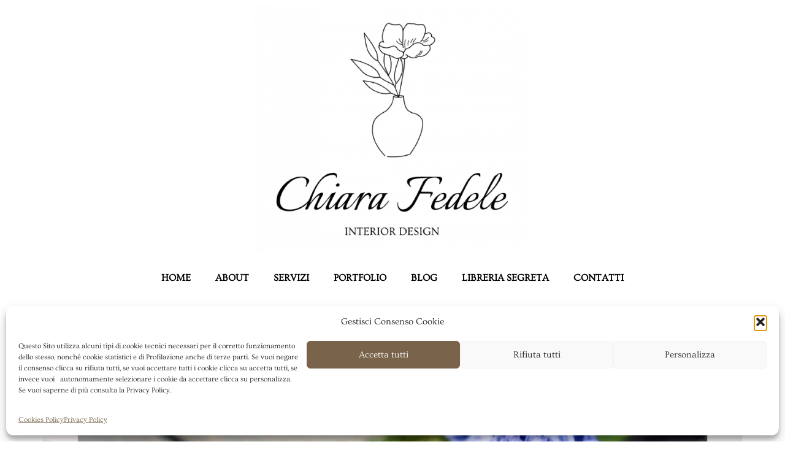

--- FILE ---
content_type: text/html; charset=UTF-8
request_url: https://www.chiarafedele.com/author/mara-gordiani/page/2/
body_size: 26446
content:
<!doctype html>
<html lang="it-IT">
<head>
	<meta charset="UTF-8">
	<meta name="viewport" content="width=device-width, initial-scale=1">
	<link rel="profile" href="https://gmpg.org/xfn/11">
	<meta name='robots' content='index, follow, max-image-preview:large, max-snippet:-1, max-video-preview:-1' />

	<!-- This site is optimized with the Yoast SEO plugin v26.7 - https://yoast.com/wordpress/plugins/seo/ -->
	<title>Mara Gordiani, Autore presso Chiara Fedele Interior Design &#8226; Pagina 2 di 4</title>
	<link rel="canonical" href="https://www.chiarafedele.com/author/mara-gordiani/page/2/" />
	<link rel="prev" href="https://www.chiarafedele.com/author/mara-gordiani/" />
	<link rel="next" href="https://www.chiarafedele.com/author/mara-gordiani/page/3/" />
	<meta property="og:locale" content="it_IT" />
	<meta property="og:type" content="profile" />
	<meta property="og:title" content="Mara Gordiani, Autore presso Chiara Fedele Interior Design &#8226; Pagina 2 di 4" />
	<meta property="og:url" content="https://www.chiarafedele.com/author/mara-gordiani/" />
	<meta property="og:site_name" content="Chiara Fedele Interior Design" />
	<meta property="og:image" content="https://secure.gravatar.com/avatar/870b222b33916e94054b640f5bc437a9?s=500&d=mm&r=g" />
	<meta name="twitter:card" content="summary_large_image" />
	<meta name="twitter:site" content="@ChiaraFedeleID" />
	<script type="application/ld+json" class="yoast-schema-graph">{"@context":"https://schema.org","@graph":[{"@type":"ProfilePage","@id":"https://www.chiarafedele.com/author/mara-gordiani/","url":"https://www.chiarafedele.com/author/mara-gordiani/page/2/","name":"Mara Gordiani, Autore presso Chiara Fedele Interior Design &#8226; Pagina 2 di 4","isPartOf":{"@id":"https://www.chiarafedele.com/#website"},"primaryImageOfPage":{"@id":"https://www.chiarafedele.com/author/mara-gordiani/page/2/#primaryimage"},"image":{"@id":"https://www.chiarafedele.com/author/mara-gordiani/page/2/#primaryimage"},"thumbnailUrl":"https://www.chiarafedele.com/wp-content/uploads/2021/11/Bulbose-Chiara-Fedele-Interior-Design-1.jpg","breadcrumb":{"@id":"https://www.chiarafedele.com/author/mara-gordiani/page/2/#breadcrumb"},"inLanguage":"it-IT","potentialAction":[{"@type":"ReadAction","target":["https://www.chiarafedele.com/author/mara-gordiani/page/2/"]}]},{"@type":"ImageObject","inLanguage":"it-IT","@id":"https://www.chiarafedele.com/author/mara-gordiani/page/2/#primaryimage","url":"https://www.chiarafedele.com/wp-content/uploads/2021/11/Bulbose-Chiara-Fedele-Interior-Design-1.jpg","contentUrl":"https://www.chiarafedele.com/wp-content/uploads/2021/11/Bulbose-Chiara-Fedele-Interior-Design-1.jpg","width":800,"height":533,"caption":"Giacinti in fiore"},{"@type":"BreadcrumbList","@id":"https://www.chiarafedele.com/author/mara-gordiani/page/2/#breadcrumb","itemListElement":[{"@type":"ListItem","position":1,"name":"Home","item":"https://www.chiarafedele.com/"},{"@type":"ListItem","position":2,"name":"Archivi per Mara Gordiani"}]},{"@type":"WebSite","@id":"https://www.chiarafedele.com/#website","url":"https://www.chiarafedele.com/","name":"Chiara Fedele Interior Design","description":"Chic Slow Living","publisher":{"@id":"https://www.chiarafedele.com/#/schema/person/66ed7b3ad128bba2113085e2cf60d927"},"potentialAction":[{"@type":"SearchAction","target":{"@type":"EntryPoint","urlTemplate":"https://www.chiarafedele.com/?s={search_term_string}"},"query-input":{"@type":"PropertyValueSpecification","valueRequired":true,"valueName":"search_term_string"}}],"inLanguage":"it-IT"},{"@type":["Person","Organization"],"@id":"https://www.chiarafedele.com/#/schema/person/66ed7b3ad128bba2113085e2cf60d927","name":"Chiara Fedele","image":{"@type":"ImageObject","inLanguage":"it-IT","@id":"https://www.chiarafedele.com/#/schema/person/image/","url":"https://www.chiarafedele.com/wp-content/uploads/2021/07/cropped-Header-sito-web-1.png","contentUrl":"https://www.chiarafedele.com/wp-content/uploads/2021/07/cropped-Header-sito-web-1.png","width":450,"height":400,"caption":"Chiara Fedele"},"logo":{"@id":"https://www.chiarafedele.com/#/schema/person/image/"},"description":"Amo il suono della ghiaia sotto ai passi, il profumo della pioggia in estate, il sapore dei lamponi non maturi, accarezzare il mio cane sulla pancia e vedere spazi armoniosi nelle case. Sono un'interior designer e progetto interni che esprimono emozioni.","sameAs":["http://www.chiarafedele.com","https://www.facebook.com/chiarafedeleid/","https://x.com/ChiaraFedeleID"]},{"@type":"Person","@id":"https://www.chiarafedele.com/#/schema/person/0fa3448c8d74bdbffb2ced0622fb06ce","name":"Mara Gordiani","image":{"@type":"ImageObject","inLanguage":"it-IT","@id":"https://www.chiarafedele.com/#/schema/person/image/","url":"https://secure.gravatar.com/avatar/a58b0e22ae8c16f27d0e0bfcb119eaf52fc4a57e04fb03cd3b5fe3824148c9db?s=96&d=mm&r=g","contentUrl":"https://secure.gravatar.com/avatar/a58b0e22ae8c16f27d0e0bfcb119eaf52fc4a57e04fb03cd3b5fe3824148c9db?s=96&d=mm&r=g","caption":"Mara Gordiani"},"sameAs":["https://www.instagram.com/mara.gordiani/?hl=it"],"mainEntityOfPage":{"@id":"https://www.chiarafedele.com/author/mara-gordiani/"}}]}</script>
	<!-- / Yoast SEO plugin. -->


<link rel='dns-prefetch' href='//static.addtoany.com' />
<link rel='dns-prefetch' href='//assets.pinterest.com' />
<link rel='dns-prefetch' href='//www.googletagmanager.com' />
<link rel='dns-prefetch' href='//maxcdn.bootstrapcdn.com' />
<link rel='dns-prefetch' href='//pagead2.googlesyndication.com' />
<link rel="alternate" type="application/rss+xml" title="Chiara Fedele Interior Design &raquo; Feed" href="https://www.chiarafedele.com/feed/" />
<link rel="alternate" type="application/rss+xml" title="Chiara Fedele Interior Design &raquo; Feed dei commenti" href="https://www.chiarafedele.com/comments/feed/" />
<link rel="alternate" type="application/rss+xml" title="Chiara Fedele Interior Design &raquo; Articoli per il feed Mara Gordiani" href="https://www.chiarafedele.com/author/mara-gordiani/feed/" />
<style id='wp-img-auto-sizes-contain-inline-css'>
img:is([sizes=auto i],[sizes^="auto," i]){contain-intrinsic-size:3000px 1500px}
/*# sourceURL=wp-img-auto-sizes-contain-inline-css */
</style>
<link rel='stylesheet' id='sbi_styles-css' href='https://www.chiarafedele.com/wp-content/plugins/instagram-feed/css/sbi-styles.min.css?ver=6.10.0' media='all' />
<style id='wp-emoji-styles-inline-css'>

	img.wp-smiley, img.emoji {
		display: inline !important;
		border: none !important;
		box-shadow: none !important;
		height: 1em !important;
		width: 1em !important;
		margin: 0 0.07em !important;
		vertical-align: -0.1em !important;
		background: none !important;
		padding: 0 !important;
	}
/*# sourceURL=wp-emoji-styles-inline-css */
</style>
<link rel='stylesheet' id='wp-block-library-css' href='https://www.chiarafedele.com/wp-includes/css/dist/block-library/style.min.css?ver=6.9' media='all' />
<link rel='stylesheet' id='activecampaign-form-block-css' href='https://www.chiarafedele.com/wp-content/plugins/activecampaign-subscription-forms/activecampaign-form-block/build/style-index.css?ver=1763473442' media='all' />
<link rel='stylesheet' id='quads-style-css-css' href='https://www.chiarafedele.com/wp-content/plugins/quick-adsense-reloaded/includes/gutenberg/dist/blocks.style.build.css?ver=2.0.98.1' media='all' />
<style id='global-styles-inline-css'>
:root{--wp--preset--aspect-ratio--square: 1;--wp--preset--aspect-ratio--4-3: 4/3;--wp--preset--aspect-ratio--3-4: 3/4;--wp--preset--aspect-ratio--3-2: 3/2;--wp--preset--aspect-ratio--2-3: 2/3;--wp--preset--aspect-ratio--16-9: 16/9;--wp--preset--aspect-ratio--9-16: 9/16;--wp--preset--color--black: #000000;--wp--preset--color--cyan-bluish-gray: #abb8c3;--wp--preset--color--white: #ffffff;--wp--preset--color--pale-pink: #f78da7;--wp--preset--color--vivid-red: #cf2e2e;--wp--preset--color--luminous-vivid-orange: #ff6900;--wp--preset--color--luminous-vivid-amber: #fcb900;--wp--preset--color--light-green-cyan: #7bdcb5;--wp--preset--color--vivid-green-cyan: #00d084;--wp--preset--color--pale-cyan-blue: #8ed1fc;--wp--preset--color--vivid-cyan-blue: #0693e3;--wp--preset--color--vivid-purple: #9b51e0;--wp--preset--gradient--vivid-cyan-blue-to-vivid-purple: linear-gradient(135deg,rgb(6,147,227) 0%,rgb(155,81,224) 100%);--wp--preset--gradient--light-green-cyan-to-vivid-green-cyan: linear-gradient(135deg,rgb(122,220,180) 0%,rgb(0,208,130) 100%);--wp--preset--gradient--luminous-vivid-amber-to-luminous-vivid-orange: linear-gradient(135deg,rgb(252,185,0) 0%,rgb(255,105,0) 100%);--wp--preset--gradient--luminous-vivid-orange-to-vivid-red: linear-gradient(135deg,rgb(255,105,0) 0%,rgb(207,46,46) 100%);--wp--preset--gradient--very-light-gray-to-cyan-bluish-gray: linear-gradient(135deg,rgb(238,238,238) 0%,rgb(169,184,195) 100%);--wp--preset--gradient--cool-to-warm-spectrum: linear-gradient(135deg,rgb(74,234,220) 0%,rgb(151,120,209) 20%,rgb(207,42,186) 40%,rgb(238,44,130) 60%,rgb(251,105,98) 80%,rgb(254,248,76) 100%);--wp--preset--gradient--blush-light-purple: linear-gradient(135deg,rgb(255,206,236) 0%,rgb(152,150,240) 100%);--wp--preset--gradient--blush-bordeaux: linear-gradient(135deg,rgb(254,205,165) 0%,rgb(254,45,45) 50%,rgb(107,0,62) 100%);--wp--preset--gradient--luminous-dusk: linear-gradient(135deg,rgb(255,203,112) 0%,rgb(199,81,192) 50%,rgb(65,88,208) 100%);--wp--preset--gradient--pale-ocean: linear-gradient(135deg,rgb(255,245,203) 0%,rgb(182,227,212) 50%,rgb(51,167,181) 100%);--wp--preset--gradient--electric-grass: linear-gradient(135deg,rgb(202,248,128) 0%,rgb(113,206,126) 100%);--wp--preset--gradient--midnight: linear-gradient(135deg,rgb(2,3,129) 0%,rgb(40,116,252) 100%);--wp--preset--font-size--small: 13px;--wp--preset--font-size--medium: 20px;--wp--preset--font-size--large: 36px;--wp--preset--font-size--x-large: 42px;--wp--preset--spacing--20: 0.44rem;--wp--preset--spacing--30: 0.67rem;--wp--preset--spacing--40: 1rem;--wp--preset--spacing--50: 1.5rem;--wp--preset--spacing--60: 2.25rem;--wp--preset--spacing--70: 3.38rem;--wp--preset--spacing--80: 5.06rem;--wp--preset--shadow--natural: 6px 6px 9px rgba(0, 0, 0, 0.2);--wp--preset--shadow--deep: 12px 12px 50px rgba(0, 0, 0, 0.4);--wp--preset--shadow--sharp: 6px 6px 0px rgba(0, 0, 0, 0.2);--wp--preset--shadow--outlined: 6px 6px 0px -3px rgb(255, 255, 255), 6px 6px rgb(0, 0, 0);--wp--preset--shadow--crisp: 6px 6px 0px rgb(0, 0, 0);}:root { --wp--style--global--content-size: 800px;--wp--style--global--wide-size: 1200px; }:where(body) { margin: 0; }.wp-site-blocks > .alignleft { float: left; margin-right: 2em; }.wp-site-blocks > .alignright { float: right; margin-left: 2em; }.wp-site-blocks > .aligncenter { justify-content: center; margin-left: auto; margin-right: auto; }:where(.wp-site-blocks) > * { margin-block-start: 24px; margin-block-end: 0; }:where(.wp-site-blocks) > :first-child { margin-block-start: 0; }:where(.wp-site-blocks) > :last-child { margin-block-end: 0; }:root { --wp--style--block-gap: 24px; }:root :where(.is-layout-flow) > :first-child{margin-block-start: 0;}:root :where(.is-layout-flow) > :last-child{margin-block-end: 0;}:root :where(.is-layout-flow) > *{margin-block-start: 24px;margin-block-end: 0;}:root :where(.is-layout-constrained) > :first-child{margin-block-start: 0;}:root :where(.is-layout-constrained) > :last-child{margin-block-end: 0;}:root :where(.is-layout-constrained) > *{margin-block-start: 24px;margin-block-end: 0;}:root :where(.is-layout-flex){gap: 24px;}:root :where(.is-layout-grid){gap: 24px;}.is-layout-flow > .alignleft{float: left;margin-inline-start: 0;margin-inline-end: 2em;}.is-layout-flow > .alignright{float: right;margin-inline-start: 2em;margin-inline-end: 0;}.is-layout-flow > .aligncenter{margin-left: auto !important;margin-right: auto !important;}.is-layout-constrained > .alignleft{float: left;margin-inline-start: 0;margin-inline-end: 2em;}.is-layout-constrained > .alignright{float: right;margin-inline-start: 2em;margin-inline-end: 0;}.is-layout-constrained > .aligncenter{margin-left: auto !important;margin-right: auto !important;}.is-layout-constrained > :where(:not(.alignleft):not(.alignright):not(.alignfull)){max-width: var(--wp--style--global--content-size);margin-left: auto !important;margin-right: auto !important;}.is-layout-constrained > .alignwide{max-width: var(--wp--style--global--wide-size);}body .is-layout-flex{display: flex;}.is-layout-flex{flex-wrap: wrap;align-items: center;}.is-layout-flex > :is(*, div){margin: 0;}body .is-layout-grid{display: grid;}.is-layout-grid > :is(*, div){margin: 0;}body{padding-top: 0px;padding-right: 0px;padding-bottom: 0px;padding-left: 0px;}a:where(:not(.wp-element-button)){text-decoration: underline;}:root :where(.wp-element-button, .wp-block-button__link){background-color: #32373c;border-width: 0;color: #fff;font-family: inherit;font-size: inherit;font-style: inherit;font-weight: inherit;letter-spacing: inherit;line-height: inherit;padding-top: calc(0.667em + 2px);padding-right: calc(1.333em + 2px);padding-bottom: calc(0.667em + 2px);padding-left: calc(1.333em + 2px);text-decoration: none;text-transform: inherit;}.has-black-color{color: var(--wp--preset--color--black) !important;}.has-cyan-bluish-gray-color{color: var(--wp--preset--color--cyan-bluish-gray) !important;}.has-white-color{color: var(--wp--preset--color--white) !important;}.has-pale-pink-color{color: var(--wp--preset--color--pale-pink) !important;}.has-vivid-red-color{color: var(--wp--preset--color--vivid-red) !important;}.has-luminous-vivid-orange-color{color: var(--wp--preset--color--luminous-vivid-orange) !important;}.has-luminous-vivid-amber-color{color: var(--wp--preset--color--luminous-vivid-amber) !important;}.has-light-green-cyan-color{color: var(--wp--preset--color--light-green-cyan) !important;}.has-vivid-green-cyan-color{color: var(--wp--preset--color--vivid-green-cyan) !important;}.has-pale-cyan-blue-color{color: var(--wp--preset--color--pale-cyan-blue) !important;}.has-vivid-cyan-blue-color{color: var(--wp--preset--color--vivid-cyan-blue) !important;}.has-vivid-purple-color{color: var(--wp--preset--color--vivid-purple) !important;}.has-black-background-color{background-color: var(--wp--preset--color--black) !important;}.has-cyan-bluish-gray-background-color{background-color: var(--wp--preset--color--cyan-bluish-gray) !important;}.has-white-background-color{background-color: var(--wp--preset--color--white) !important;}.has-pale-pink-background-color{background-color: var(--wp--preset--color--pale-pink) !important;}.has-vivid-red-background-color{background-color: var(--wp--preset--color--vivid-red) !important;}.has-luminous-vivid-orange-background-color{background-color: var(--wp--preset--color--luminous-vivid-orange) !important;}.has-luminous-vivid-amber-background-color{background-color: var(--wp--preset--color--luminous-vivid-amber) !important;}.has-light-green-cyan-background-color{background-color: var(--wp--preset--color--light-green-cyan) !important;}.has-vivid-green-cyan-background-color{background-color: var(--wp--preset--color--vivid-green-cyan) !important;}.has-pale-cyan-blue-background-color{background-color: var(--wp--preset--color--pale-cyan-blue) !important;}.has-vivid-cyan-blue-background-color{background-color: var(--wp--preset--color--vivid-cyan-blue) !important;}.has-vivid-purple-background-color{background-color: var(--wp--preset--color--vivid-purple) !important;}.has-black-border-color{border-color: var(--wp--preset--color--black) !important;}.has-cyan-bluish-gray-border-color{border-color: var(--wp--preset--color--cyan-bluish-gray) !important;}.has-white-border-color{border-color: var(--wp--preset--color--white) !important;}.has-pale-pink-border-color{border-color: var(--wp--preset--color--pale-pink) !important;}.has-vivid-red-border-color{border-color: var(--wp--preset--color--vivid-red) !important;}.has-luminous-vivid-orange-border-color{border-color: var(--wp--preset--color--luminous-vivid-orange) !important;}.has-luminous-vivid-amber-border-color{border-color: var(--wp--preset--color--luminous-vivid-amber) !important;}.has-light-green-cyan-border-color{border-color: var(--wp--preset--color--light-green-cyan) !important;}.has-vivid-green-cyan-border-color{border-color: var(--wp--preset--color--vivid-green-cyan) !important;}.has-pale-cyan-blue-border-color{border-color: var(--wp--preset--color--pale-cyan-blue) !important;}.has-vivid-cyan-blue-border-color{border-color: var(--wp--preset--color--vivid-cyan-blue) !important;}.has-vivid-purple-border-color{border-color: var(--wp--preset--color--vivid-purple) !important;}.has-vivid-cyan-blue-to-vivid-purple-gradient-background{background: var(--wp--preset--gradient--vivid-cyan-blue-to-vivid-purple) !important;}.has-light-green-cyan-to-vivid-green-cyan-gradient-background{background: var(--wp--preset--gradient--light-green-cyan-to-vivid-green-cyan) !important;}.has-luminous-vivid-amber-to-luminous-vivid-orange-gradient-background{background: var(--wp--preset--gradient--luminous-vivid-amber-to-luminous-vivid-orange) !important;}.has-luminous-vivid-orange-to-vivid-red-gradient-background{background: var(--wp--preset--gradient--luminous-vivid-orange-to-vivid-red) !important;}.has-very-light-gray-to-cyan-bluish-gray-gradient-background{background: var(--wp--preset--gradient--very-light-gray-to-cyan-bluish-gray) !important;}.has-cool-to-warm-spectrum-gradient-background{background: var(--wp--preset--gradient--cool-to-warm-spectrum) !important;}.has-blush-light-purple-gradient-background{background: var(--wp--preset--gradient--blush-light-purple) !important;}.has-blush-bordeaux-gradient-background{background: var(--wp--preset--gradient--blush-bordeaux) !important;}.has-luminous-dusk-gradient-background{background: var(--wp--preset--gradient--luminous-dusk) !important;}.has-pale-ocean-gradient-background{background: var(--wp--preset--gradient--pale-ocean) !important;}.has-electric-grass-gradient-background{background: var(--wp--preset--gradient--electric-grass) !important;}.has-midnight-gradient-background{background: var(--wp--preset--gradient--midnight) !important;}.has-small-font-size{font-size: var(--wp--preset--font-size--small) !important;}.has-medium-font-size{font-size: var(--wp--preset--font-size--medium) !important;}.has-large-font-size{font-size: var(--wp--preset--font-size--large) !important;}.has-x-large-font-size{font-size: var(--wp--preset--font-size--x-large) !important;}
:root :where(.wp-block-pullquote){font-size: 1.5em;line-height: 1.6;}
/*# sourceURL=global-styles-inline-css */
</style>
<link rel='stylesheet' id='pntrst_stylesheet-css' href='https://www.chiarafedele.com/wp-content/plugins/bws-pinterest/css/style.css?ver=1.2.1' media='all' />
<link rel='stylesheet' id='dslc-fontawesome-css' href='https://www.chiarafedele.com/wp-content/plugins/live-composer-page-builder/css/font-awesome.css?ver=2.0.8' media='all' />
<link rel='stylesheet' id='dslc-plugins-css-css' href='https://www.chiarafedele.com/wp-content/plugins/live-composer-page-builder/css/dist/frontend.plugins.min.css?ver=2.0.8' media='all' />
<link rel='stylesheet' id='dslc-frontend-css-css' href='https://www.chiarafedele.com/wp-content/plugins/live-composer-page-builder/css/dist/frontend.min.css?ver=2.0.8' media='all' />
<link rel='stylesheet' id='sfwa_cdn_fontawesome-css' href='https://maxcdn.bootstrapcdn.com/font-awesome/4.7.0/css/font-awesome.min.css?ver=2.0.8' media='all' />
<link rel='stylesheet' id='sfwa_style-css' href='https://www.chiarafedele.com/wp-content/plugins/podamibe-simple-footer-widget-area/assets/css/sfwa.css?ver=2.0.8' media='all' />
<link rel='stylesheet' id='wp-ulike-css' href='https://www.chiarafedele.com/wp-content/plugins/wp-ulike/assets/css/wp-ulike.min.css?ver=4.8.3.1' media='all' />
<link rel='stylesheet' id='cmplz-general-css' href='https://www.chiarafedele.com/wp-content/plugins/complianz-gdpr/assets/css/cookieblocker.min.css?ver=1766384870' media='all' />
<link rel='stylesheet' id='hello-elementor-css' href='https://www.chiarafedele.com/wp-content/themes/hello-elementor/assets/css/reset.css?ver=3.4.5' media='all' />
<link rel='stylesheet' id='hello-elementor-theme-style-css' href='https://www.chiarafedele.com/wp-content/themes/hello-elementor/assets/css/theme.css?ver=3.4.5' media='all' />
<link rel='stylesheet' id='hello-elementor-header-footer-css' href='https://www.chiarafedele.com/wp-content/themes/hello-elementor/assets/css/header-footer.css?ver=3.4.5' media='all' />
<link rel='stylesheet' id='elementor-frontend-css' href='https://www.chiarafedele.com/wp-content/plugins/elementor/assets/css/frontend.min.css?ver=3.34.1' media='all' />
<link rel='stylesheet' id='elementor-post-11633-css' href='https://www.chiarafedele.com/wp-content/uploads/elementor/css/post-11633.css?ver=1768891277' media='all' />
<link rel='stylesheet' id='widget-image-css' href='https://www.chiarafedele.com/wp-content/plugins/elementor/assets/css/widget-image.min.css?ver=3.34.1' media='all' />
<link rel='stylesheet' id='widget-nav-menu-css' href='https://www.chiarafedele.com/wp-content/plugins/elementor-pro/assets/css/widget-nav-menu.min.css?ver=3.34.0' media='all' />
<link rel='stylesheet' id='font-awesome-5-all-css' href='https://www.chiarafedele.com/wp-content/plugins/elementor/assets/lib/font-awesome/css/all.min.css?ver=3.34.1' media='all' />
<link rel='stylesheet' id='font-awesome-4-shim-css' href='https://www.chiarafedele.com/wp-content/plugins/elementor/assets/lib/font-awesome/css/v4-shims.min.css?ver=3.34.1' media='all' />
<link rel='stylesheet' id='sbistyles-css' href='https://www.chiarafedele.com/wp-content/plugins/instagram-feed/css/sbi-styles.min.css?ver=6.10.0' media='all' />
<link rel='stylesheet' id='elementor-post-12144-css' href='https://www.chiarafedele.com/wp-content/uploads/elementor/css/post-12144.css?ver=1768891277' media='all' />
<link rel='stylesheet' id='addtoany-css' href='https://www.chiarafedele.com/wp-content/plugins/add-to-any/addtoany.min.css?ver=1.16' media='all' />
<link rel='stylesheet' id='elementor-gf-local-ovo-css' href='https://www.chiarafedele.com/wp-content/uploads/elementor/google-fonts/css/ovo.css?ver=1742366557' media='all' />
<link rel='stylesheet' id='elementor-gf-local-italianno-css' href='https://www.chiarafedele.com/wp-content/uploads/elementor/google-fonts/css/italianno.css?ver=1742366557' media='all' />
<script id="addtoany-core-js-before">
window.a2a_config=window.a2a_config||{};a2a_config.callbacks=[];a2a_config.overlays=[];a2a_config.templates={};a2a_localize = {
	Share: "Condividi",
	Save: "Salva",
	Subscribe: "Abbonati",
	Email: "Email",
	Bookmark: "Segnalibro",
	ShowAll: "espandi",
	ShowLess: "comprimi",
	FindServices: "Trova servizi",
	FindAnyServiceToAddTo: "Trova subito un servizio da aggiungere",
	PoweredBy: "Powered by",
	ShareViaEmail: "Condividi via email",
	SubscribeViaEmail: "Iscriviti via email",
	BookmarkInYourBrowser: "Aggiungi ai segnalibri",
	BookmarkInstructions: "Premi Ctrl+D o \u2318+D per mettere questa pagina nei preferiti",
	AddToYourFavorites: "Aggiungi ai favoriti",
	SendFromWebOrProgram: "Invia da qualsiasi indirizzo email o programma di posta elettronica",
	EmailProgram: "Programma di posta elettronica",
	More: "Di più&#8230;",
	ThanksForSharing: "Grazie per la condivisione!",
	ThanksForFollowing: "Grazie per il following!"
};

a2a_config.icon_color="transparent,#000000";

//# sourceURL=addtoany-core-js-before
</script>
<script defer src="https://static.addtoany.com/menu/page.js" id="addtoany-core-js"></script>
<script src="https://www.chiarafedele.com/wp-includes/js/jquery/jquery.min.js?ver=3.7.1" id="jquery-core-js"></script>
<script src="https://www.chiarafedele.com/wp-includes/js/jquery/jquery-migrate.min.js?ver=3.4.1" id="jquery-migrate-js"></script>
<script defer src="https://www.chiarafedele.com/wp-content/plugins/add-to-any/addtoany.min.js?ver=1.1" id="addtoany-jquery-js"></script>
<script src="https://www.chiarafedele.com/wp-content/plugins/live-composer-page-builder/js/dist/client_plugins.min.js?ver=2.0.8" id="dslc-plugins-js-js"></script>
<script src="https://www.chiarafedele.com/wp-content/plugins/elementor/assets/lib/font-awesome/js/v4-shims.min.js?ver=3.34.1" id="font-awesome-4-shim-js"></script>

<!-- Snippet del tag Google (gtag.js) aggiunto da Site Kit -->
<!-- Snippet Google Analytics aggiunto da Site Kit -->
<script src="https://www.googletagmanager.com/gtag/js?id=G-ZF0X10JV89" id="google_gtagjs-js" async></script>
<script id="google_gtagjs-js-after">
window.dataLayer = window.dataLayer || [];function gtag(){dataLayer.push(arguments);}
gtag("set","linker",{"domains":["www.chiarafedele.com"]});
gtag("js", new Date());
gtag("set", "developer_id.dZTNiMT", true);
gtag("config", "G-ZF0X10JV89");
//# sourceURL=google_gtagjs-js-after
</script>
<link rel="https://api.w.org/" href="https://www.chiarafedele.com/wp-json/" /><link rel="alternate" title="JSON" type="application/json" href="https://www.chiarafedele.com/wp-json/wp/v2/users/6" /><link rel="EditURI" type="application/rsd+xml" title="RSD" href="https://www.chiarafedele.com/xmlrpc.php?rsd" />
<meta name="generator" content="WordPress 6.9" />
<!-- start Simple Custom CSS and JS -->
<script>
/* Default comment here */ 

jQuery(document).ready(function( $ ){
    var d = new Date();
document.getElementById("anno").innerHTML = d.getFullYear();
});</script>
<!-- end Simple Custom CSS and JS -->
<!-- start Simple Custom CSS and JS -->
 

</span>
 
<script>
var d = new Date();
document.getElementById("anno").innerHTML = d.getFullYear();
</script><!-- end Simple Custom CSS and JS -->
<meta name="generator" content="Site Kit by Google 1.170.0" /><meta name="ti-site-data" content="[base64]" />			<style>.cmplz-hidden {
					display: none !important;
				}</style><script>document.cookie = 'quads_browser_width='+screen.width;</script>
<!-- Meta tag Google AdSense aggiunti da Site Kit -->
<meta name="google-adsense-platform-account" content="ca-host-pub-2644536267352236">
<meta name="google-adsense-platform-domain" content="sitekit.withgoogle.com">
<!-- Fine dei meta tag Google AdSense aggiunti da Site Kit -->
<meta name="generator" content="Elementor 3.34.1; features: e_font_icon_svg, additional_custom_breakpoints; settings: css_print_method-external, google_font-enabled, font_display-auto">
			<style>
				.e-con.e-parent:nth-of-type(n+4):not(.e-lazyloaded):not(.e-no-lazyload),
				.e-con.e-parent:nth-of-type(n+4):not(.e-lazyloaded):not(.e-no-lazyload) * {
					background-image: none !important;
				}
				@media screen and (max-height: 1024px) {
					.e-con.e-parent:nth-of-type(n+3):not(.e-lazyloaded):not(.e-no-lazyload),
					.e-con.e-parent:nth-of-type(n+3):not(.e-lazyloaded):not(.e-no-lazyload) * {
						background-image: none !important;
					}
				}
				@media screen and (max-height: 640px) {
					.e-con.e-parent:nth-of-type(n+2):not(.e-lazyloaded):not(.e-no-lazyload),
					.e-con.e-parent:nth-of-type(n+2):not(.e-lazyloaded):not(.e-no-lazyload) * {
						background-image: none !important;
					}
				}
			</style>
			<style type="text/css">.dslc-modules-section-wrapper, .dslca-add-modules-section { width : 800px; } .dslc-modules-section:not(.dslc-full) { padding-left: 4%;  padding-right: 4%; } .dslc-modules-section { width:px;margin-left:0%;margin-right:0%;margin-bottom:0px;padding-bottom:80px;padding-top:80px;padding-left:0%;padding-right:0%;background-image:none;background-repeat:repeat;background-position:left top;background-attachment:scroll;background-size:auto;border-width:0px;border-style:solid; }</style>
<!-- Snippet Google AdSense aggiunto da Site Kit -->
<script async src="https://pagead2.googlesyndication.com/pagead/js/adsbygoogle.js?client=ca-pub-7032110491555074&amp;host=ca-host-pub-2644536267352236" crossorigin="anonymous"></script>

<!-- Termina lo snippet Google AdSense aggiunto da Site Kit -->
<!-- Global site tag (gtag.js) - Google Analytics -->
<script type="text/plain" data-service="google-analytics" data-category="statistics" async data-cmplz-src="https://www.googletagmanager.com/gtag/js?id=UA-68625302-1"></script>
<script>
  window.dataLayer = window.dataLayer || [];
  function gtag(){dataLayer.push(arguments);}
  gtag('js', new Date());

  gtag('config', 'UA-68625302-1');
</script>
<!-- Global site tag (gtag.js) - Google Analytics -->
<script type="text/plain" data-service="google-analytics" data-category="statistics" async data-cmplz-src="https://www.googletagmanager.com/gtag/js?id=G-BQZQZ4XC0B"></script>
<script>
  window.dataLayer = window.dataLayer || [];
  function gtag(){dataLayer.push(arguments);}
  gtag('js', new Date());

  gtag('config', 'G-BQZQZ4XC0B');
</script><style type="text/css" id="sfwarea-plugins-css">.footer-information { background-color : #cccccc;}#sfwa_footer a{ color : #c45a64 }#sfwa_footer a:hover{ color : #4c4c4c }#sfwa_footer .widget .widget-title{ color : #c45a64 }#sfwa_footer{ color : #000000 }</style><link rel="icon" href="https://www.chiarafedele.com/wp-content/uploads/2022/10/Chiara-Fedele-Interior-Design-2-150x150.png" sizes="32x32" />
<link rel="icon" href="https://www.chiarafedele.com/wp-content/uploads/2022/10/Chiara-Fedele-Interior-Design-2-300x300.png" sizes="192x192" />
<link rel="apple-touch-icon" href="https://www.chiarafedele.com/wp-content/uploads/2022/10/Chiara-Fedele-Interior-Design-2-300x300.png" />
<meta name="msapplication-TileImage" content="https://www.chiarafedele.com/wp-content/uploads/2022/10/Chiara-Fedele-Interior-Design-2-300x300.png" />
		<!-- Facebook Pixel Code -->
		<script type="text/plain" data-service="facebook" data-category="marketing">
			var aepc_pixel = {"pixel_id":"377379126873763","user":{},"enable_advanced_events":"yes","fire_delay":"0","can_use_sku":"yes"},
				aepc_pixel_args = [],
				aepc_extend_args = function( args ) {
					if ( typeof args === 'undefined' ) {
						args = {};
					}

					for(var key in aepc_pixel_args)
						args[key] = aepc_pixel_args[key];

					return args;
				};

			// Extend args
			if ( 'yes' === aepc_pixel.enable_advanced_events ) {
				aepc_pixel_args.userAgent = navigator.userAgent;
				aepc_pixel_args.language = navigator.language;

				if ( document.referrer.indexOf( document.domain ) < 0 ) {
					aepc_pixel_args.referrer = document.referrer;
				}
			}

						!function(f,b,e,v,n,t,s){if(f.fbq)return;n=f.fbq=function(){n.callMethod?
				n.callMethod.apply(n,arguments):n.queue.push(arguments)};if(!f._fbq)f._fbq=n;
				n.push=n;n.loaded=!0;n.version='2.0';n.agent='dvpixelcaffeinewordpress';n.queue=[];t=b.createElement(e);t.async=!0;
				t.src=v;s=b.getElementsByTagName(e)[0];s.parentNode.insertBefore(t,s)}(window,
				document,'script','https://connect.facebook.net/en_US/fbevents.js');
			
						fbq('init', aepc_pixel.pixel_id, aepc_pixel.user);

							setTimeout( function() {
				fbq('track', "PageView", aepc_pixel_args);
			}, aepc_pixel.fire_delay * 1000 );
					</script>
		<!-- End Facebook Pixel Code -->
		</head>
<body data-cmplz=1 class="archive paged author author-mara-gordiani author-6 wp-custom-logo wp-embed-responsive paged-2 author-paged-2 wp-theme-hello-elementor hello-elementor-default elementor-default elementor-kit-11633">



<a class="skip-link screen-reader-text" href="#content">Vai al contenuto</a>

		<header data-elementor-type="header" data-elementor-id="12144" class="elementor elementor-12144 elementor-location-header" data-elementor-post-type="elementor_library">
			<div class="elementor-element elementor-element-9e74ac2 e-flex e-con-boxed e-con e-parent" data-id="9e74ac2" data-element_type="container">
					<div class="e-con-inner">
				<div class="elementor-element elementor-element-cf3cc99 elementor-widget elementor-widget-theme-site-logo elementor-widget-image" data-id="cf3cc99" data-element_type="widget" data-widget_type="theme-site-logo.default">
				<div class="elementor-widget-container">
											<a href="https://www.chiarafedele.com">
			<img fetchpriority="high" width="450" height="400" src="https://www.chiarafedele.com/wp-content/uploads/2021/07/cropped-Header-sito-web-1.png" class="attachment-full size-full wp-image-10942" alt="Chiara Fedele Interior Design" srcset="https://www.chiarafedele.com/wp-content/uploads/2021/07/cropped-Header-sito-web-1.png 450w, https://www.chiarafedele.com/wp-content/uploads/2021/07/cropped-Header-sito-web-1-300x267.png 300w, https://www.chiarafedele.com/wp-content/uploads/2021/07/cropped-Header-sito-web-1-250x222.png 250w" sizes="(max-width: 450px) 100vw, 450px" />				</a>
											</div>
				</div>
					</div>
				</div>
		<div class="elementor-element elementor-element-ac7769d e-flex e-con-boxed e-con e-parent" data-id="ac7769d" data-element_type="container">
					<div class="e-con-inner">
				<div class="elementor-element elementor-element-5cc4a01 elementor-nav-menu__align-center elementor-nav-menu__text-align-center elementor-nav-menu--dropdown-tablet elementor-nav-menu--toggle elementor-nav-menu--burger elementor-widget elementor-widget-nav-menu" data-id="5cc4a01" data-element_type="widget" data-settings="{&quot;layout&quot;:&quot;horizontal&quot;,&quot;submenu_icon&quot;:{&quot;value&quot;:&quot;&lt;svg aria-hidden=\&quot;true\&quot; class=\&quot;e-font-icon-svg e-fas-caret-down\&quot; viewBox=\&quot;0 0 320 512\&quot; xmlns=\&quot;http:\/\/www.w3.org\/2000\/svg\&quot;&gt;&lt;path d=\&quot;M31.3 192h257.3c17.8 0 26.7 21.5 14.1 34.1L174.1 354.8c-7.8 7.8-20.5 7.8-28.3 0L17.2 226.1C4.6 213.5 13.5 192 31.3 192z\&quot;&gt;&lt;\/path&gt;&lt;\/svg&gt;&quot;,&quot;library&quot;:&quot;fa-solid&quot;},&quot;toggle&quot;:&quot;burger&quot;}" data-widget_type="nav-menu.default">
				<div class="elementor-widget-container">
								<nav aria-label="Menu" class="elementor-nav-menu--main elementor-nav-menu__container elementor-nav-menu--layout-horizontal e--pointer-none">
				<ul id="menu-1-5cc4a01" class="elementor-nav-menu"><li class="menu-item menu-item-type-custom menu-item-object-custom menu-item-home menu-item-7983"><a href="http://www.chiarafedele.com/" class="elementor-item"><span style="color:black">HOME<span></a></li>
<li class="menu-item menu-item-type-post_type menu-item-object-page menu-item-7984"><a href="https://www.chiarafedele.com/interior-designer-bordighera/" class="elementor-item"><span style="color:black">ABOUT</span></a></li>
<li class="menu-item menu-item-type-taxonomy menu-item-object-category menu-item-10644"><a href="https://www.chiarafedele.com/servizi/" class="elementor-item"><span style="color:black">SERVIZI</span></a></li>
<li class="menu-item menu-item-type-post_type menu-item-object-page menu-item-12714"><a href="https://www.chiarafedele.com/elementor-12708/" class="elementor-item">PORTFOLIO</a></li>
<li class="menu-item menu-item-type-post_type menu-item-object-page menu-item-8521"><a href="https://www.chiarafedele.com/blog/" class="elementor-item"><span style="color:black">BLOG</span></a></li>
<li class="menu-item menu-item-type-post_type menu-item-object-page menu-item-10341"><a href="https://www.chiarafedele.com/libreria-segreta/" class="elementor-item">LIBRERIA SEGRETA</a></li>
<li class="menu-item menu-item-type-post_type menu-item-object-page menu-item-7985"><a href="https://www.chiarafedele.com/contatti/" class="elementor-item"><span style="color:black">CONTATTI</span></a></li>
</ul>			</nav>
					<div class="elementor-menu-toggle" role="button" tabindex="0" aria-label="Menu di commutazione" aria-expanded="false">
			<svg aria-hidden="true" role="presentation" class="elementor-menu-toggle__icon--open e-font-icon-svg e-eicon-menu-bar" viewBox="0 0 1000 1000" xmlns="http://www.w3.org/2000/svg"><path d="M104 333H896C929 333 958 304 958 271S929 208 896 208H104C71 208 42 237 42 271S71 333 104 333ZM104 583H896C929 583 958 554 958 521S929 458 896 458H104C71 458 42 487 42 521S71 583 104 583ZM104 833H896C929 833 958 804 958 771S929 708 896 708H104C71 708 42 737 42 771S71 833 104 833Z"></path></svg><svg aria-hidden="true" role="presentation" class="elementor-menu-toggle__icon--close e-font-icon-svg e-eicon-close" viewBox="0 0 1000 1000" xmlns="http://www.w3.org/2000/svg"><path d="M742 167L500 408 258 167C246 154 233 150 217 150 196 150 179 158 167 167 154 179 150 196 150 212 150 229 154 242 171 254L408 500 167 742C138 771 138 800 167 829 196 858 225 858 254 829L496 587 738 829C750 842 767 846 783 846 800 846 817 842 829 829 842 817 846 804 846 783 846 767 842 750 829 737L588 500 833 258C863 229 863 200 833 171 804 137 775 137 742 167Z"></path></svg>		</div>
					<nav class="elementor-nav-menu--dropdown elementor-nav-menu__container" aria-hidden="true">
				<ul id="menu-2-5cc4a01" class="elementor-nav-menu"><li class="menu-item menu-item-type-custom menu-item-object-custom menu-item-home menu-item-7983"><a href="http://www.chiarafedele.com/" class="elementor-item" tabindex="-1"><span style="color:black">HOME<span></a></li>
<li class="menu-item menu-item-type-post_type menu-item-object-page menu-item-7984"><a href="https://www.chiarafedele.com/interior-designer-bordighera/" class="elementor-item" tabindex="-1"><span style="color:black">ABOUT</span></a></li>
<li class="menu-item menu-item-type-taxonomy menu-item-object-category menu-item-10644"><a href="https://www.chiarafedele.com/servizi/" class="elementor-item" tabindex="-1"><span style="color:black">SERVIZI</span></a></li>
<li class="menu-item menu-item-type-post_type menu-item-object-page menu-item-12714"><a href="https://www.chiarafedele.com/elementor-12708/" class="elementor-item" tabindex="-1">PORTFOLIO</a></li>
<li class="menu-item menu-item-type-post_type menu-item-object-page menu-item-8521"><a href="https://www.chiarafedele.com/blog/" class="elementor-item" tabindex="-1"><span style="color:black">BLOG</span></a></li>
<li class="menu-item menu-item-type-post_type menu-item-object-page menu-item-10341"><a href="https://www.chiarafedele.com/libreria-segreta/" class="elementor-item" tabindex="-1">LIBRERIA SEGRETA</a></li>
<li class="menu-item menu-item-type-post_type menu-item-object-page menu-item-7985"><a href="https://www.chiarafedele.com/contatti/" class="elementor-item" tabindex="-1"><span style="color:black">CONTATTI</span></a></li>
</ul>			</nav>
						</div>
				</div>
					</div>
				</div>
				</header>
		<main id="content" class="site-main">

			<div class="page-header">
			<h1 class="entry-title">Autore: <span>Mara Gordiani</span></h1>		</div>
	
	<div class="page-content">
					<article class="post">
				<h2 class="entry-title"><a href="https://www.chiarafedele.com/autunno-stagione-piantare-bulbose/">AUTUNNO: LA STAGIONE GIUSTA PER PIANTARE LE BULBOSE</a></h2><a href="https://www.chiarafedele.com/autunno-stagione-piantare-bulbose/"><img width="800" height="533" src="https://www.chiarafedele.com/wp-content/uploads/2021/11/Bulbose-Chiara-Fedele-Interior-Design-1.jpg" class="attachment-large size-large wp-post-image" alt="Giacinti in fiore" decoding="async" srcset="https://www.chiarafedele.com/wp-content/uploads/2021/11/Bulbose-Chiara-Fedele-Interior-Design-1.jpg 800w, https://www.chiarafedele.com/wp-content/uploads/2021/11/Bulbose-Chiara-Fedele-Interior-Design-1-300x200.jpg 300w, https://www.chiarafedele.com/wp-content/uploads/2021/11/Bulbose-Chiara-Fedele-Interior-Design-1-768x512.jpg 768w, https://www.chiarafedele.com/wp-content/uploads/2021/11/Bulbose-Chiara-Fedele-Interior-Design-1-250x167.jpg 250w" sizes="(max-width: 800px) 100vw, 800px" /></a><p>LA STAGIONE GIUSTA PER PIANTARE LE BULBOSE In molti dicono che 'un giardino senza bulbose non è un vero giardino'... come dargli torto!  Ammiriamo la loro delicata bellezza che rompe i rigori invernali e le tante varietà di colori che ci invogliano a collezionarle. Per non parlare della loro capacità di adattamento a condizioni ambientali [&hellip;]</p>
		<div class="wpulike wpulike-default " ><div class="wp_ulike_general_class wp_ulike_is_restricted"><button type="button"
					aria-label="Like Button"
					data-ulike-id="11175"
					data-ulike-nonce="ccb7e5597b"
					data-ulike-type="post"
					data-ulike-template="wpulike-default"
					data-ulike-display-likers="0"
					data-ulike-likers-style="popover"
					class="wp_ulike_btn wp_ulike_put_image wp_post_btn_11175"></button><span class="count-box wp_ulike_counter_up" data-ulike-counter-value="+3"></span>			</div></div>
	<div class="addtoany_share_save_container addtoany_content addtoany_content_bottom"><div class="a2a_kit a2a_kit_size_26 addtoany_list" data-a2a-url="https://www.chiarafedele.com/autunno-stagione-piantare-bulbose/" data-a2a-title="AUTUNNO: LA STAGIONE GIUSTA PER PIANTARE LE BULBOSE"><a class="a2a_button_facebook" href="https://www.addtoany.com/add_to/facebook?linkurl=https%3A%2F%2Fwww.chiarafedele.com%2Fautunno-stagione-piantare-bulbose%2F&amp;linkname=AUTUNNO%3A%20LA%20STAGIONE%20GIUSTA%20PER%20PIANTARE%20LE%20BULBOSE" title="Facebook" rel="nofollow noopener" target="_blank"></a><a class="a2a_button_twitter" href="https://www.addtoany.com/add_to/twitter?linkurl=https%3A%2F%2Fwww.chiarafedele.com%2Fautunno-stagione-piantare-bulbose%2F&amp;linkname=AUTUNNO%3A%20LA%20STAGIONE%20GIUSTA%20PER%20PIANTARE%20LE%20BULBOSE" title="Twitter" rel="nofollow noopener" target="_blank"></a><a class="a2a_button_linkedin" href="https://www.addtoany.com/add_to/linkedin?linkurl=https%3A%2F%2Fwww.chiarafedele.com%2Fautunno-stagione-piantare-bulbose%2F&amp;linkname=AUTUNNO%3A%20LA%20STAGIONE%20GIUSTA%20PER%20PIANTARE%20LE%20BULBOSE" title="LinkedIn" rel="nofollow noopener" target="_blank"></a><a class="a2a_button_houzz" href="https://www.addtoany.com/add_to/houzz?linkurl=https%3A%2F%2Fwww.chiarafedele.com%2Fautunno-stagione-piantare-bulbose%2F&amp;linkname=AUTUNNO%3A%20LA%20STAGIONE%20GIUSTA%20PER%20PIANTARE%20LE%20BULBOSE" title="Houzz" rel="nofollow noopener" target="_blank"></a><a class="a2a_button_email" href="https://www.addtoany.com/add_to/email?linkurl=https%3A%2F%2Fwww.chiarafedele.com%2Fautunno-stagione-piantare-bulbose%2F&amp;linkname=AUTUNNO%3A%20LA%20STAGIONE%20GIUSTA%20PER%20PIANTARE%20LE%20BULBOSE" title="Email" rel="nofollow noopener" target="_blank"></a></div></div>			</article>
					<article class="post">
				<h2 class="entry-title"><a href="https://www.chiarafedele.com/giardini-e-orti-botanici/">GIARDINI E ORTI BOTANICI: UN VIAGGIO TRA LE MERAVIGLIE ITALIANE</a></h2><a href="https://www.chiarafedele.com/giardini-e-orti-botanici/"><img width="800" height="533" src="https://www.chiarafedele.com/wp-content/uploads/2021/09/Giardini-italiani-Chiara-Fedele-Interior-Design-1.jpg" class="attachment-large size-large wp-post-image" alt="Giardini italiani" decoding="async" srcset="https://www.chiarafedele.com/wp-content/uploads/2021/09/Giardini-italiani-Chiara-Fedele-Interior-Design-1.jpg 800w, https://www.chiarafedele.com/wp-content/uploads/2021/09/Giardini-italiani-Chiara-Fedele-Interior-Design-1-300x200.jpg 300w, https://www.chiarafedele.com/wp-content/uploads/2021/09/Giardini-italiani-Chiara-Fedele-Interior-Design-1-768x512.jpg 768w, https://www.chiarafedele.com/wp-content/uploads/2021/09/Giardini-italiani-Chiara-Fedele-Interior-Design-1-250x167.jpg 250w" sizes="(max-width: 800px) 100vw, 800px" /></a><p>Se con l'arrivo di settembre, l'estate sembra essere oramai solo un ricordo, le limpide e fresche giornate pre-autunnali si prestano benissimo per delle interessanti gite fuori porta o fine settimana all'insegna della natura. Ed è proprio di questo di cui ti parlerò oggi...ti porterò alla scoperta di alcuni dei più eccezionali giardini italiani, dove la [&hellip;]</p>
		<div class="wpulike wpulike-default " ><div class="wp_ulike_general_class wp_ulike_is_restricted"><button type="button"
					aria-label="Like Button"
					data-ulike-id="11085"
					data-ulike-nonce="6acba8ef4c"
					data-ulike-type="post"
					data-ulike-template="wpulike-default"
					data-ulike-display-likers="0"
					data-ulike-likers-style="popover"
					class="wp_ulike_btn wp_ulike_put_image wp_post_btn_11085"></button><span class="count-box wp_ulike_counter_up" data-ulike-counter-value="+4"></span>			</div></div>
	<div class="addtoany_share_save_container addtoany_content addtoany_content_bottom"><div class="a2a_kit a2a_kit_size_26 addtoany_list" data-a2a-url="https://www.chiarafedele.com/giardini-e-orti-botanici/" data-a2a-title="GIARDINI E ORTI BOTANICI: UN VIAGGIO TRA LE MERAVIGLIE ITALIANE"><a class="a2a_button_facebook" href="https://www.addtoany.com/add_to/facebook?linkurl=https%3A%2F%2Fwww.chiarafedele.com%2Fgiardini-e-orti-botanici%2F&amp;linkname=GIARDINI%20E%20ORTI%20BOTANICI%3A%20UN%20VIAGGIO%20TRA%20LE%20MERAVIGLIE%20ITALIANE" title="Facebook" rel="nofollow noopener" target="_blank"></a><a class="a2a_button_twitter" href="https://www.addtoany.com/add_to/twitter?linkurl=https%3A%2F%2Fwww.chiarafedele.com%2Fgiardini-e-orti-botanici%2F&amp;linkname=GIARDINI%20E%20ORTI%20BOTANICI%3A%20UN%20VIAGGIO%20TRA%20LE%20MERAVIGLIE%20ITALIANE" title="Twitter" rel="nofollow noopener" target="_blank"></a><a class="a2a_button_linkedin" href="https://www.addtoany.com/add_to/linkedin?linkurl=https%3A%2F%2Fwww.chiarafedele.com%2Fgiardini-e-orti-botanici%2F&amp;linkname=GIARDINI%20E%20ORTI%20BOTANICI%3A%20UN%20VIAGGIO%20TRA%20LE%20MERAVIGLIE%20ITALIANE" title="LinkedIn" rel="nofollow noopener" target="_blank"></a><a class="a2a_button_houzz" href="https://www.addtoany.com/add_to/houzz?linkurl=https%3A%2F%2Fwww.chiarafedele.com%2Fgiardini-e-orti-botanici%2F&amp;linkname=GIARDINI%20E%20ORTI%20BOTANICI%3A%20UN%20VIAGGIO%20TRA%20LE%20MERAVIGLIE%20ITALIANE" title="Houzz" rel="nofollow noopener" target="_blank"></a><a class="a2a_button_email" href="https://www.addtoany.com/add_to/email?linkurl=https%3A%2F%2Fwww.chiarafedele.com%2Fgiardini-e-orti-botanici%2F&amp;linkname=GIARDINI%20E%20ORTI%20BOTANICI%3A%20UN%20VIAGGIO%20TRA%20LE%20MERAVIGLIE%20ITALIANE" title="Email" rel="nofollow noopener" target="_blank"></a></div></div>			</article>
					<article class="post">
				<h2 class="entry-title"><a href="https://www.chiarafedele.com/meadow-garden/">MEADOW GARDEN: UN NUOVO MODO DI INTERPRETARE GLI SPAZI VERDI</a></h2><a href="https://www.chiarafedele.com/meadow-garden/"><img width="800" height="533" src="https://www.chiarafedele.com/wp-content/uploads/2021/08/Meadow-garden-Chiara-Fedele-Interior-Design.jpg" class="attachment-large size-large wp-post-image" alt="Meadow garden" decoding="async" srcset="https://www.chiarafedele.com/wp-content/uploads/2021/08/Meadow-garden-Chiara-Fedele-Interior-Design.jpg 800w, https://www.chiarafedele.com/wp-content/uploads/2021/08/Meadow-garden-Chiara-Fedele-Interior-Design-300x200.jpg 300w, https://www.chiarafedele.com/wp-content/uploads/2021/08/Meadow-garden-Chiara-Fedele-Interior-Design-768x512.jpg 768w, https://www.chiarafedele.com/wp-content/uploads/2021/08/Meadow-garden-Chiara-Fedele-Interior-Design-250x167.jpg 250w" sizes="(max-width: 800px) 100vw, 800px" /></a><p>UN NUOVO MODO DI INTERPRETARE IL PRATO Di giardini ne esistono tanti: verticale, all'italiana, all'inglese, zen, a basso consumo idrico usando la tecnica dello xeriscaping... stavolta ti parlerò di un nuovo e diverso modo di praticare giardinaggio ovvero del meadow garden.  Ma che cosa è un meadow? In italiano trovare un termine esatto per tradurre [&hellip;]</p>
		<div class="wpulike wpulike-default " ><div class="wp_ulike_general_class wp_ulike_is_restricted"><button type="button"
					aria-label="Like Button"
					data-ulike-id="11004"
					data-ulike-nonce="0a32708897"
					data-ulike-type="post"
					data-ulike-template="wpulike-default"
					data-ulike-display-likers="0"
					data-ulike-likers-style="popover"
					class="wp_ulike_btn wp_ulike_put_image wp_post_btn_11004"></button><span class="count-box wp_ulike_counter_up" data-ulike-counter-value="+3"></span>			</div></div>
	<div class="addtoany_share_save_container addtoany_content addtoany_content_bottom"><div class="a2a_kit a2a_kit_size_26 addtoany_list" data-a2a-url="https://www.chiarafedele.com/meadow-garden/" data-a2a-title="MEADOW GARDEN: UN NUOVO MODO DI INTERPRETARE GLI SPAZI VERDI"><a class="a2a_button_facebook" href="https://www.addtoany.com/add_to/facebook?linkurl=https%3A%2F%2Fwww.chiarafedele.com%2Fmeadow-garden%2F&amp;linkname=MEADOW%20GARDEN%3A%20UN%20NUOVO%20MODO%20DI%20INTERPRETARE%20GLI%20SPAZI%20VERDI" title="Facebook" rel="nofollow noopener" target="_blank"></a><a class="a2a_button_twitter" href="https://www.addtoany.com/add_to/twitter?linkurl=https%3A%2F%2Fwww.chiarafedele.com%2Fmeadow-garden%2F&amp;linkname=MEADOW%20GARDEN%3A%20UN%20NUOVO%20MODO%20DI%20INTERPRETARE%20GLI%20SPAZI%20VERDI" title="Twitter" rel="nofollow noopener" target="_blank"></a><a class="a2a_button_linkedin" href="https://www.addtoany.com/add_to/linkedin?linkurl=https%3A%2F%2Fwww.chiarafedele.com%2Fmeadow-garden%2F&amp;linkname=MEADOW%20GARDEN%3A%20UN%20NUOVO%20MODO%20DI%20INTERPRETARE%20GLI%20SPAZI%20VERDI" title="LinkedIn" rel="nofollow noopener" target="_blank"></a><a class="a2a_button_houzz" href="https://www.addtoany.com/add_to/houzz?linkurl=https%3A%2F%2Fwww.chiarafedele.com%2Fmeadow-garden%2F&amp;linkname=MEADOW%20GARDEN%3A%20UN%20NUOVO%20MODO%20DI%20INTERPRETARE%20GLI%20SPAZI%20VERDI" title="Houzz" rel="nofollow noopener" target="_blank"></a><a class="a2a_button_email" href="https://www.addtoany.com/add_to/email?linkurl=https%3A%2F%2Fwww.chiarafedele.com%2Fmeadow-garden%2F&amp;linkname=MEADOW%20GARDEN%3A%20UN%20NUOVO%20MODO%20DI%20INTERPRETARE%20GLI%20SPAZI%20VERDI" title="Email" rel="nofollow noopener" target="_blank"></a></div></div>			</article>
					<article class="post">
				<h2 class="entry-title"><a href="https://www.chiarafedele.com/alga-marimo/">ALGA MARIMO, UN'INSOLITA E SOFFICE PIANTA DA COMPAGNIA</a></h2><a href="https://www.chiarafedele.com/alga-marimo/"><img width="800" height="533" src="https://www.chiarafedele.com/wp-content/uploads/2021/07/Alga-Marimo-Chiara-Fedele-Interior-Design.jpg" class="attachment-large size-large wp-post-image" alt="Alga Marimo" decoding="async" srcset="https://www.chiarafedele.com/wp-content/uploads/2021/07/Alga-Marimo-Chiara-Fedele-Interior-Design.jpg 800w, https://www.chiarafedele.com/wp-content/uploads/2021/07/Alga-Marimo-Chiara-Fedele-Interior-Design-300x200.jpg 300w, https://www.chiarafedele.com/wp-content/uploads/2021/07/Alga-Marimo-Chiara-Fedele-Interior-Design-768x512.jpg 768w, https://www.chiarafedele.com/wp-content/uploads/2021/07/Alga-Marimo-Chiara-Fedele-Interior-Design-250x167.jpg 250w" sizes="(max-width: 800px) 100vw, 800px" /></a><p>ALGA MARIMO, LA NOSTRA NUOVA PIANTA DA COMPAGNIA Bentornati pollicini verdi, è arrivato per noi il momento di adottare un'alga Marimo!!  Da tempo sta letteralmente spopolando in rete e se non sai ancora di cosa si tratta o sei semplicemente indecisa se acquistarla o meno, alla fine di questo articolo te ne innamorerai. Anche io [&hellip;]</p>
		<div class="wpulike wpulike-default " ><div class="wp_ulike_general_class wp_ulike_is_restricted"><button type="button"
					aria-label="Like Button"
					data-ulike-id="10946"
					data-ulike-nonce="7535524b5c"
					data-ulike-type="post"
					data-ulike-template="wpulike-default"
					data-ulike-display-likers="0"
					data-ulike-likers-style="popover"
					class="wp_ulike_btn wp_ulike_put_image wp_post_btn_10946"></button><span class="count-box wp_ulike_counter_up" data-ulike-counter-value="+1"></span>			</div></div>
	<div class="addtoany_share_save_container addtoany_content addtoany_content_bottom"><div class="a2a_kit a2a_kit_size_26 addtoany_list" data-a2a-url="https://www.chiarafedele.com/alga-marimo/" data-a2a-title="ALGA MARIMO, UN&#039;INSOLITA E SOFFICE PIANTA DA COMPAGNIA"><a class="a2a_button_facebook" href="https://www.addtoany.com/add_to/facebook?linkurl=https%3A%2F%2Fwww.chiarafedele.com%2Falga-marimo%2F&amp;linkname=ALGA%20MARIMO%2C%20UN%27INSOLITA%20E%20SOFFICE%20PIANTA%20DA%20COMPAGNIA" title="Facebook" rel="nofollow noopener" target="_blank"></a><a class="a2a_button_twitter" href="https://www.addtoany.com/add_to/twitter?linkurl=https%3A%2F%2Fwww.chiarafedele.com%2Falga-marimo%2F&amp;linkname=ALGA%20MARIMO%2C%20UN%27INSOLITA%20E%20SOFFICE%20PIANTA%20DA%20COMPAGNIA" title="Twitter" rel="nofollow noopener" target="_blank"></a><a class="a2a_button_linkedin" href="https://www.addtoany.com/add_to/linkedin?linkurl=https%3A%2F%2Fwww.chiarafedele.com%2Falga-marimo%2F&amp;linkname=ALGA%20MARIMO%2C%20UN%27INSOLITA%20E%20SOFFICE%20PIANTA%20DA%20COMPAGNIA" title="LinkedIn" rel="nofollow noopener" target="_blank"></a><a class="a2a_button_houzz" href="https://www.addtoany.com/add_to/houzz?linkurl=https%3A%2F%2Fwww.chiarafedele.com%2Falga-marimo%2F&amp;linkname=ALGA%20MARIMO%2C%20UN%27INSOLITA%20E%20SOFFICE%20PIANTA%20DA%20COMPAGNIA" title="Houzz" rel="nofollow noopener" target="_blank"></a><a class="a2a_button_email" href="https://www.addtoany.com/add_to/email?linkurl=https%3A%2F%2Fwww.chiarafedele.com%2Falga-marimo%2F&amp;linkname=ALGA%20MARIMO%2C%20UN%27INSOLITA%20E%20SOFFICE%20PIANTA%20DA%20COMPAGNIA" title="Email" rel="nofollow noopener" target="_blank"></a></div></div>			</article>
					<article class="post">
				<h2 class="entry-title"><a href="https://www.chiarafedele.com/piante-in-salute/">LE 8 REGOLE FONDAMENTALI PER AVERE PIANTE SEMPRE IN SALUTE</a></h2><a href="https://www.chiarafedele.com/piante-in-salute/"><img width="800" height="533" src="https://www.chiarafedele.com/wp-content/uploads/2021/06/Piante-in-vaso-Chiara-Fedele-Interior-Design.jpg" class="attachment-large size-large wp-post-image" alt="" decoding="async" srcset="https://www.chiarafedele.com/wp-content/uploads/2021/06/Piante-in-vaso-Chiara-Fedele-Interior-Design.jpg 800w, https://www.chiarafedele.com/wp-content/uploads/2021/06/Piante-in-vaso-Chiara-Fedele-Interior-Design-300x200.jpg 300w, https://www.chiarafedele.com/wp-content/uploads/2021/06/Piante-in-vaso-Chiara-Fedele-Interior-Design-768x512.jpg 768w, https://www.chiarafedele.com/wp-content/uploads/2021/06/Piante-in-vaso-Chiara-Fedele-Interior-Design-250x167.jpg 250w" sizes="(max-width: 800px) 100vw, 800px" /></a><p>Parlare di piante significa non solo descriverne le caratteristiche ma anche dare dei suggerimenti per curarle al meglio, perchè ogni esemplare è unico ed ha bisogno di cure colturali differenti. Ci sono però delle linee guida universali che possono essere applicate a tutte le piante, per far si che riescano ad ambientarsi in casa nel [&hellip;]</p>
		<div class="wpulike wpulike-default " ><div class="wp_ulike_general_class wp_ulike_is_restricted"><button type="button"
					aria-label="Like Button"
					data-ulike-id="10836"
					data-ulike-nonce="f43a0ed78f"
					data-ulike-type="post"
					data-ulike-template="wpulike-default"
					data-ulike-display-likers="0"
					data-ulike-likers-style="popover"
					class="wp_ulike_btn wp_ulike_put_image wp_post_btn_10836"></button><span class="count-box wp_ulike_counter_up" data-ulike-counter-value="+3"></span>			</div></div>
	<div class="addtoany_share_save_container addtoany_content addtoany_content_bottom"><div class="a2a_kit a2a_kit_size_26 addtoany_list" data-a2a-url="https://www.chiarafedele.com/piante-in-salute/" data-a2a-title="LE 8 REGOLE FONDAMENTALI PER AVERE PIANTE SEMPRE IN SALUTE"><a class="a2a_button_facebook" href="https://www.addtoany.com/add_to/facebook?linkurl=https%3A%2F%2Fwww.chiarafedele.com%2Fpiante-in-salute%2F&amp;linkname=LE%208%20REGOLE%20FONDAMENTALI%20PER%20AVERE%20PIANTE%20SEMPRE%20IN%20SALUTE" title="Facebook" rel="nofollow noopener" target="_blank"></a><a class="a2a_button_twitter" href="https://www.addtoany.com/add_to/twitter?linkurl=https%3A%2F%2Fwww.chiarafedele.com%2Fpiante-in-salute%2F&amp;linkname=LE%208%20REGOLE%20FONDAMENTALI%20PER%20AVERE%20PIANTE%20SEMPRE%20IN%20SALUTE" title="Twitter" rel="nofollow noopener" target="_blank"></a><a class="a2a_button_linkedin" href="https://www.addtoany.com/add_to/linkedin?linkurl=https%3A%2F%2Fwww.chiarafedele.com%2Fpiante-in-salute%2F&amp;linkname=LE%208%20REGOLE%20FONDAMENTALI%20PER%20AVERE%20PIANTE%20SEMPRE%20IN%20SALUTE" title="LinkedIn" rel="nofollow noopener" target="_blank"></a><a class="a2a_button_houzz" href="https://www.addtoany.com/add_to/houzz?linkurl=https%3A%2F%2Fwww.chiarafedele.com%2Fpiante-in-salute%2F&amp;linkname=LE%208%20REGOLE%20FONDAMENTALI%20PER%20AVERE%20PIANTE%20SEMPRE%20IN%20SALUTE" title="Houzz" rel="nofollow noopener" target="_blank"></a><a class="a2a_button_email" href="https://www.addtoany.com/add_to/email?linkurl=https%3A%2F%2Fwww.chiarafedele.com%2Fpiante-in-salute%2F&amp;linkname=LE%208%20REGOLE%20FONDAMENTALI%20PER%20AVERE%20PIANTE%20SEMPRE%20IN%20SALUTE" title="Email" rel="nofollow noopener" target="_blank"></a></div></div>			</article>
								<div class='pgntn-page-pagination
						 pgntn-bottom						'>
							<div class="pgntn-page-pagination-block pgntn-pagination-template-custom">
																	<div class='pgntn-page-pagination-intro'>Pagina 2 Di 4</div>
									<a class="prev page-numbers" href="https://www.chiarafedele.com/author/mara-gordiani/page/1/">« Previous</a>
<a class="page-numbers" href="https://www.chiarafedele.com/author/mara-gordiani/page/1/">1</a>
<span aria-current="page" class="page-numbers current">2</span>
<a class="page-numbers" href="https://www.chiarafedele.com/author/mara-gordiani/page/3/">3</a>
<a class="page-numbers" href="https://www.chiarafedele.com/author/mara-gordiani/page/4/">4</a>
<a class="next page-numbers" href="https://www.chiarafedele.com/author/mara-gordiani/page/3/">Next »</a>							</div>
							<div class="clear"></div>
						</div>
							</div>

			<nav class="pagination">
			<div class="nav-previous"><a href="https://www.chiarafedele.com/author/mara-gordiani/" ><span class="meta-nav">&larr;</span> precedente</a></div>
			<div class="nav-next"><a href="https://www.chiarafedele.com/author/mara-gordiani/page/3/" >Successivo <span class="meta-nav">&rarr;</span></a></div>
		</nav>
	
</main>
<footer id="site-footer" class="site-footer dynamic-footer ">
	<div class="footer-inner">
		<div class="site-branding show-logo">
							<div class="site-logo hide">
					<a href="https://www.chiarafedele.com/" class="custom-logo-link" rel="home"><img width="450" height="400" src="https://www.chiarafedele.com/wp-content/uploads/2021/07/cropped-Header-sito-web-1.png" class="custom-logo" alt="Chiara Fedele Interior Design" decoding="async" srcset="https://www.chiarafedele.com/wp-content/uploads/2021/07/cropped-Header-sito-web-1.png 450w, https://www.chiarafedele.com/wp-content/uploads/2021/07/cropped-Header-sito-web-1-300x267.png 300w, https://www.chiarafedele.com/wp-content/uploads/2021/07/cropped-Header-sito-web-1-250x222.png 250w" sizes="(max-width: 450px) 100vw, 450px" /></a>				</div>
							<p class="site-description hide">
					Chic Slow Living				</p>
					</div>

		
					<div class="copyright hide">
				<p>All rights reserved</p>
			</div>
			</div>
</footer>

			<noscript><img height="1" width="1" style="display:none" src="https://www.facebook.com/tr?id=377379126873763&amp;ev=PageView&amp;noscript=1"/></noscript>
			<script type="speculationrules">
{"prefetch":[{"source":"document","where":{"and":[{"href_matches":"/*"},{"not":{"href_matches":["/wp-*.php","/wp-admin/*","/wp-content/uploads/*","/wp-content/*","/wp-content/plugins/*","/wp-content/themes/hello-elementor/*","/*\\?(.+)"]}},{"not":{"selector_matches":"a[rel~=\"nofollow\"]"}},{"not":{"selector_matches":".no-prefetch, .no-prefetch a"}}]},"eagerness":"conservative"}]}
</script>
		<style type="text/css">
							.pgntn-page-pagination {
					text-align: left !important;
				}
				.pgntn-page-pagination-block {
					width: 60% !important;
					padding: 0 0 0 0;
									}
				.pgntn-page-pagination a {
					color: #1e14ca !important;
					background-color: #ffffff !important;
					text-decoration: none !important;
					border: 1px solid #cccccc !important;
									}
				.pgntn-page-pagination a:hover {
					color: #000 !important;
				}
				.pgntn-page-pagination-intro,
				.pgntn-page-pagination .current {
					background-color: #efefef !important;
					color: #000 !important;
					border: 1px solid #cccccc !important;
									}
				.archive #nav-above,
					.archive #nav-below,
					.search #nav-above,
					.search #nav-below,
					.blog #nav-below,
					.blog #nav-above,
					.navigation.paging-navigation,
					.navigation.pagination,
					.pagination.paging-pagination,
					.pagination.pagination,
					.pagination.loop-pagination,
					.bicubic-nav-link,
					#page-nav,
					.camp-paging,
					#reposter_nav-pages,
					.unity-post-pagination,
					.wordpost_content .nav_post_link,.page-link,
					.post-nav-links,
					.page-links,#comments .navigation,
					#comment-nav-above,
					#comment-nav-below,
					#nav-single,
					.navigation.comment-navigation,
					comment-pagination {
						display: none !important;
					}
					.single-gallery .pagination.gllrpr_pagination {
						display: block !important;
					}		</style>
		
<!-- Consent Management powered by Complianz | GDPR/CCPA Cookie Consent https://wordpress.org/plugins/complianz-gdpr -->
<div id="cmplz-cookiebanner-container"><div class="cmplz-cookiebanner cmplz-hidden banner-1 bottom-right-view-preferences optin cmplz-bottom cmplz-categories-type-view-preferences" aria-modal="true" data-nosnippet="true" role="dialog" aria-live="polite" aria-labelledby="cmplz-header-1-optin" aria-describedby="cmplz-message-1-optin">
	<div class="cmplz-header">
		<div class="cmplz-logo"></div>
		<div class="cmplz-title" id="cmplz-header-1-optin">Gestisci Consenso Cookie</div>
		<div class="cmplz-close" tabindex="0" role="button" aria-label="Chiudi la finestra di dialogo">
			<svg aria-hidden="true" focusable="false" data-prefix="fas" data-icon="times" class="svg-inline--fa fa-times fa-w-11" role="img" xmlns="http://www.w3.org/2000/svg" viewBox="0 0 352 512"><path fill="currentColor" d="M242.72 256l100.07-100.07c12.28-12.28 12.28-32.19 0-44.48l-22.24-22.24c-12.28-12.28-32.19-12.28-44.48 0L176 189.28 75.93 89.21c-12.28-12.28-32.19-12.28-44.48 0L9.21 111.45c-12.28 12.28-12.28 32.19 0 44.48L109.28 256 9.21 356.07c-12.28 12.28-12.28 32.19 0 44.48l22.24 22.24c12.28 12.28 32.2 12.28 44.48 0L176 322.72l100.07 100.07c12.28 12.28 32.2 12.28 44.48 0l22.24-22.24c12.28-12.28 12.28-32.19 0-44.48L242.72 256z"></path></svg>
		</div>
	</div>

	<div class="cmplz-divider cmplz-divider-header"></div>
	<div class="cmplz-body">
		<div class="cmplz-message" id="cmplz-message-1-optin">Questo Sito utilizza alcuni tipi di cookie tecnici necessari per il corretto funzionamento dello stesso, nonché cookie statistici e di Profilazione anche di terze parti. Se vuoi negare il consenso clicca su rifiuta tutti, se vuoi accettare tutti i cookie clicca su accetta tutti, se invece vuoi   autonomamente selezionare i cookie da accettare clicca su personalizza. Se vuoi saperne di più consulta la Privacy Policy.</div>
		<!-- categories start -->
		<div class="cmplz-categories">
			<details class="cmplz-category cmplz-functional" >
				<summary>
						<span class="cmplz-category-header">
							<span class="cmplz-category-title">Funzionale</span>
							<span class='cmplz-always-active'>
								<span class="cmplz-banner-checkbox">
									<input type="checkbox"
										   id="cmplz-functional-optin"
										   data-category="cmplz_functional"
										   class="cmplz-consent-checkbox cmplz-functional"
										   size="40"
										   value="1"/>
									<label class="cmplz-label" for="cmplz-functional-optin"><span class="screen-reader-text">Funzionale</span></label>
								</span>
								Sempre attivo							</span>
							<span class="cmplz-icon cmplz-open">
								<svg xmlns="http://www.w3.org/2000/svg" viewBox="0 0 448 512"  height="18" ><path d="M224 416c-8.188 0-16.38-3.125-22.62-9.375l-192-192c-12.5-12.5-12.5-32.75 0-45.25s32.75-12.5 45.25 0L224 338.8l169.4-169.4c12.5-12.5 32.75-12.5 45.25 0s12.5 32.75 0 45.25l-192 192C240.4 412.9 232.2 416 224 416z"/></svg>
							</span>
						</span>
				</summary>
				<div class="cmplz-description">
					<span class="cmplz-description-functional">L'archiviazione tecnica o l'accesso sono strettamente necessari al fine legittimo di consentire l'uso di un servizio specifico esplicitamente richiesto dall'abbonato o dall'utente, o al solo scopo di effettuare la trasmissione di una comunicazione su una rete di comunicazione elettronica.</span>
				</div>
			</details>

			<details class="cmplz-category cmplz-preferences" >
				<summary>
						<span class="cmplz-category-header">
							<span class="cmplz-category-title">Preferenze</span>
							<span class="cmplz-banner-checkbox">
								<input type="checkbox"
									   id="cmplz-preferences-optin"
									   data-category="cmplz_preferences"
									   class="cmplz-consent-checkbox cmplz-preferences"
									   size="40"
									   value="1"/>
								<label class="cmplz-label" for="cmplz-preferences-optin"><span class="screen-reader-text">Preferenze</span></label>
							</span>
							<span class="cmplz-icon cmplz-open">
								<svg xmlns="http://www.w3.org/2000/svg" viewBox="0 0 448 512"  height="18" ><path d="M224 416c-8.188 0-16.38-3.125-22.62-9.375l-192-192c-12.5-12.5-12.5-32.75 0-45.25s32.75-12.5 45.25 0L224 338.8l169.4-169.4c12.5-12.5 32.75-12.5 45.25 0s12.5 32.75 0 45.25l-192 192C240.4 412.9 232.2 416 224 416z"/></svg>
							</span>
						</span>
				</summary>
				<div class="cmplz-description">
					<span class="cmplz-description-preferences">L'archiviazione tecnica o l'accesso sono necessari per lo scopo legittimo di memorizzare le preferenze che non sono richieste dall'abbonato o dall'utente.</span>
				</div>
			</details>

			<details class="cmplz-category cmplz-statistics" >
				<summary>
						<span class="cmplz-category-header">
							<span class="cmplz-category-title">Statistiche</span>
							<span class="cmplz-banner-checkbox">
								<input type="checkbox"
									   id="cmplz-statistics-optin"
									   data-category="cmplz_statistics"
									   class="cmplz-consent-checkbox cmplz-statistics"
									   size="40"
									   value="1"/>
								<label class="cmplz-label" for="cmplz-statistics-optin"><span class="screen-reader-text">Statistiche</span></label>
							</span>
							<span class="cmplz-icon cmplz-open">
								<svg xmlns="http://www.w3.org/2000/svg" viewBox="0 0 448 512"  height="18" ><path d="M224 416c-8.188 0-16.38-3.125-22.62-9.375l-192-192c-12.5-12.5-12.5-32.75 0-45.25s32.75-12.5 45.25 0L224 338.8l169.4-169.4c12.5-12.5 32.75-12.5 45.25 0s12.5 32.75 0 45.25l-192 192C240.4 412.9 232.2 416 224 416z"/></svg>
							</span>
						</span>
				</summary>
				<div class="cmplz-description">
					<span class="cmplz-description-statistics">L'archiviazione tecnica o l'accesso che viene utilizzato esclusivamente per scopi statistici.</span>
					<span class="cmplz-description-statistics-anonymous">L'archiviazione tecnica o l'accesso che viene utilizzato esclusivamente per scopi statistici anonimi. Senza un mandato di comparizione, una conformità volontaria da parte del vostro Fornitore di Servizi Internet, o ulteriori registrazioni da parte di terzi, le informazioni memorizzate o recuperate per questo scopo da sole non possono di solito essere utilizzate per l'identificazione.</span>
				</div>
			</details>
			<details class="cmplz-category cmplz-marketing" >
				<summary>
						<span class="cmplz-category-header">
							<span class="cmplz-category-title">Marketing</span>
							<span class="cmplz-banner-checkbox">
								<input type="checkbox"
									   id="cmplz-marketing-optin"
									   data-category="cmplz_marketing"
									   class="cmplz-consent-checkbox cmplz-marketing"
									   size="40"
									   value="1"/>
								<label class="cmplz-label" for="cmplz-marketing-optin"><span class="screen-reader-text">Marketing</span></label>
							</span>
							<span class="cmplz-icon cmplz-open">
								<svg xmlns="http://www.w3.org/2000/svg" viewBox="0 0 448 512"  height="18" ><path d="M224 416c-8.188 0-16.38-3.125-22.62-9.375l-192-192c-12.5-12.5-12.5-32.75 0-45.25s32.75-12.5 45.25 0L224 338.8l169.4-169.4c12.5-12.5 32.75-12.5 45.25 0s12.5 32.75 0 45.25l-192 192C240.4 412.9 232.2 416 224 416z"/></svg>
							</span>
						</span>
				</summary>
				<div class="cmplz-description">
					<span class="cmplz-description-marketing">L'archiviazione tecnica o l'accesso sono necessari per creare profili di utenti per inviare pubblicità, o per tracciare l'utente su un sito web o su diversi siti web per scopi di marketing simili.</span>
				</div>
			</details>
		</div><!-- categories end -->
			</div>

	<div class="cmplz-links cmplz-information">
		<ul>
			<li><a class="cmplz-link cmplz-manage-options cookie-statement" href="#" data-relative_url="#cmplz-manage-consent-container">Gestisci opzioni</a></li>
			<li><a class="cmplz-link cmplz-manage-third-parties cookie-statement" href="#" data-relative_url="#cmplz-cookies-overview">Gestisci servizi</a></li>
			<li><a class="cmplz-link cmplz-manage-vendors tcf cookie-statement" href="#" data-relative_url="#cmplz-tcf-wrapper">Gestisci {vendor_count} fornitori</a></li>
			<li><a class="cmplz-link cmplz-external cmplz-read-more-purposes tcf" target="_blank" rel="noopener noreferrer nofollow" href="https://cookiedatabase.org/tcf/purposes/" aria-label="Read more about TCF purposes on Cookie Database">Per saperne di più su questi scopi</a></li>
		</ul>
			</div>

	<div class="cmplz-divider cmplz-footer"></div>

	<div class="cmplz-buttons">
		<button class="cmplz-btn cmplz-accept">Accetta tutti</button>
		<button class="cmplz-btn cmplz-deny">Rifiuta tutti</button>
		<button class="cmplz-btn cmplz-view-preferences">Personalizza</button>
		<button class="cmplz-btn cmplz-save-preferences">Salva preferenze</button>
		<a class="cmplz-btn cmplz-manage-options tcf cookie-statement" href="#" data-relative_url="#cmplz-manage-consent-container">Personalizza</a>
			</div>

	
	<div class="cmplz-documents cmplz-links">
		<ul>
			<li><a class="cmplz-link cookie-statement" href="#" data-relative_url="">{title}</a></li>
			<li><a class="cmplz-link privacy-statement" href="#" data-relative_url="">{title}</a></li>
			<li><a class="cmplz-link impressum" href="#" data-relative_url="">{title}</a></li>
		</ul>
			</div>
</div>
</div>
					<div id="cmplz-manage-consent" data-nosnippet="true"><button class="cmplz-btn cmplz-hidden cmplz-manage-consent manage-consent-1">Gestisci consenso</button>

</div>	<script>
		if ( typeof vgo === 'function' ) {
			document.addEventListener("cmplz_fire_categories", function (e) {
				var consentedCategories = e.detail.categories;
				if (cmplz_in_array('marketing', consentedCategories)) {
					vgo('process', 'allowTracking');
				}
			});
		}
	</script>
	<footer id="sfwa_footer" class="sfwa_grid_two"><div class="footer-information"><div class="sfwa_contained"><div class="sfwa_row"><div class="sfwa_footer_area"><aside id="text-6" class="widget widget_text"><h3 class="widget-title">Credits</h3>			<div class="textwidget"><p><span style="font-size: 12px;">© Copyright <span id="anno"></span> <a href="https://www.chiarafedele.com">chiarafedele.com</a></span><br />
<span style="font-size: 12px;">PARTITA IVA <span class="JsGRdQ">01727080085</span><br />
<a href="https://www.chiarafedele.com/privacy-policy/">Privacy Policy</a> - <a href="https://www.chiarafedele.com/cookies-policy/">Cookies Policy</a></span></p>
</div>
		</aside><aside id="block-9" class="widget widget_block"><p>
<div id="sb_instagram"  class="sbi sbi_mob_col_1 sbi_tab_col_1 sbi_col_5 sbi_width_resp sbi_palette_custom_1" style="padding-bottom: 2px;"	 data-feedid="*1"  data-res="auto" data-cols="5" data-colsmobile="1" data-colstablet="1" data-num="5" data-nummobile="2" data-item-padding="1"	 data-shortcode-atts="{&quot;feed&quot;:&quot;1&quot;}"  data-postid="10836" data-locatornonce="e677695aaa" data-imageaspectratio="1:1" data-sbi-flags="favorLocal,gdpr">
	<div class="sb_instagram_header  sbi_header_palette_custom_1"   >
	<a class="sbi_header_link" target="_blank"
	   rel="nofollow noopener" href="https://www.instagram.com/chiarafedele_interiordesign/" title="@chiarafedele_interiordesign">
		<div class="sbi_header_text">
			<div class="sbi_header_img"  data-avatar-url="https://scontent.cdninstagram.com/v/t51.2885-19/92785584_535353147178440_1765393813930508288_n.jpg?stp=dst-jpg_s206x206_tt6&amp;_nc_cat=105&amp;ccb=7-5&amp;_nc_sid=bf7eb4&amp;efg=eyJ2ZW5jb2RlX3RhZyI6InByb2ZpbGVfcGljLnd3dy4xMDI1LkMzIn0%3D&amp;_nc_ohc=EZcdxruB7BkQ7kNvwG_WH8O&amp;_nc_oc=Adk7_wabp_EFu9g1eibJ4tvVsaLM4mCUOaRsEkAv0TOxH_xUiUP_gIL81Nyihj663P0&amp;_nc_zt=24&amp;_nc_ht=scontent.cdninstagram.com&amp;edm=AP4hL3IEAAAA&amp;_nc_tpa=Q5bMBQEDD9UJgR3tTLFxOXOR0WchCjUQgLfTYs8Mw7pViRBcR02RIpBuv_jiW8IacfE2YlMizvXsAPxhMw&amp;oh=00_AfrBmcbf9K-soBnldz2V4re0wlvv-8SxQ5VJEygMdRC0-w&amp;oe=69754E2A">
									<div class="sbi_header_img_hover"  ><svg class="sbi_new_logo fa-instagram fa-w-14" aria-hidden="true" data-fa-processed="" aria-label="Instagram" data-prefix="fab" data-icon="instagram" role="img" viewBox="0 0 448 512">
                    <path fill="currentColor" d="M224.1 141c-63.6 0-114.9 51.3-114.9 114.9s51.3 114.9 114.9 114.9S339 319.5 339 255.9 287.7 141 224.1 141zm0 189.6c-41.1 0-74.7-33.5-74.7-74.7s33.5-74.7 74.7-74.7 74.7 33.5 74.7 74.7-33.6 74.7-74.7 74.7zm146.4-194.3c0 14.9-12 26.8-26.8 26.8-14.9 0-26.8-12-26.8-26.8s12-26.8 26.8-26.8 26.8 12 26.8 26.8zm76.1 27.2c-1.7-35.9-9.9-67.7-36.2-93.9-26.2-26.2-58-34.4-93.9-36.2-37-2.1-147.9-2.1-184.9 0-35.8 1.7-67.6 9.9-93.9 36.1s-34.4 58-36.2 93.9c-2.1 37-2.1 147.9 0 184.9 1.7 35.9 9.9 67.7 36.2 93.9s58 34.4 93.9 36.2c37 2.1 147.9 2.1 184.9 0 35.9-1.7 67.7-9.9 93.9-36.2 26.2-26.2 34.4-58 36.2-93.9 2.1-37 2.1-147.8 0-184.8zM398.8 388c-7.8 19.6-22.9 34.7-42.6 42.6-29.5 11.7-99.5 9-132.1 9s-102.7 2.6-132.1-9c-19.6-7.8-34.7-22.9-42.6-42.6-11.7-29.5-9-99.5-9-132.1s-2.6-102.7 9-132.1c7.8-19.6 22.9-34.7 42.6-42.6 29.5-11.7 99.5-9 132.1-9s102.7-2.6 132.1 9c19.6 7.8 34.7 22.9 42.6 42.6 11.7 29.5 9 99.5 9 132.1s2.7 102.7-9 132.1z"></path>
                </svg></div>
					<img decoding="async"  src="https://www.chiarafedele.com/wp-content/uploads/2020/05/Nuova-foto-profilo-circolare.jpg" alt="" width="50" height="50">
				
							</div>

			<div class="sbi_feedtheme_header_text">
				<h3 style="color: rgb(0,0,0);">chiarafedele_interiordesign</h3>
									<p class="sbi_bio" style="color: rgb(0,0,0);">🌿 Aiuto chi ha casa in Riviera dei Fiori a trasformarla con cura e senza stress  <br>
🐚 4 Houzz Awards 4 pubblicazioni<br>
Scrivimi su WhatsApp del tuo sogno!</p>
							</div>
		</div>
	</a>
</div>

	<div id="sbi_images"  style="gap: 2px;">
		<div class="sbi_item sbi_type_carousel sbi_new sbi_transition"
	id="sbi_18060241547268911" data-date="1765710000">
	<div class="sbi_photo_wrap">
		<a class="sbi_photo" href="https://www.instagram.com/p/DSCk5tJDI4h/" target="_blank" rel="noopener nofollow"
			data-full-res="https://scontent.cdninstagram.com/v/t51.82787-15/589195370_18089126935987530_6472867395685380222_n.jpg?stp=dst-jpg_e35_tt6&#038;_nc_cat=108&#038;ccb=7-5&#038;_nc_sid=18de74&#038;efg=eyJlZmdfdGFnIjoiQ0FST1VTRUxfSVRFTS5iZXN0X2ltYWdlX3VybGdlbi5DMyJ9&#038;_nc_ohc=fhUs4adhftYQ7kNvwFYvAlF&#038;_nc_oc=AdmHRDfTayFSG074-K1sJYh4j2pm-rjoU8fk7Jyu4IYpa5x8cexqnUcu0cE3pMIhSzU&#038;_nc_zt=23&#038;_nc_ht=scontent.cdninstagram.com&#038;edm=ANo9K5cEAAAA&#038;_nc_gid=amC820jI7u4cIqXKLp9sZA&#038;oh=00_Afqq1HwDeyqOxo3FvlWK59-LjI2s6g1cKd-or6ygm2gYdA&#038;oe=69752487"
			data-img-src-set="{&quot;d&quot;:&quot;https:\/\/scontent.cdninstagram.com\/v\/t51.82787-15\/589195370_18089126935987530_6472867395685380222_n.jpg?stp=dst-jpg_e35_tt6&amp;_nc_cat=108&amp;ccb=7-5&amp;_nc_sid=18de74&amp;efg=eyJlZmdfdGFnIjoiQ0FST1VTRUxfSVRFTS5iZXN0X2ltYWdlX3VybGdlbi5DMyJ9&amp;_nc_ohc=fhUs4adhftYQ7kNvwFYvAlF&amp;_nc_oc=AdmHRDfTayFSG074-K1sJYh4j2pm-rjoU8fk7Jyu4IYpa5x8cexqnUcu0cE3pMIhSzU&amp;_nc_zt=23&amp;_nc_ht=scontent.cdninstagram.com&amp;edm=ANo9K5cEAAAA&amp;_nc_gid=amC820jI7u4cIqXKLp9sZA&amp;oh=00_Afqq1HwDeyqOxo3FvlWK59-LjI2s6g1cKd-or6ygm2gYdA&amp;oe=69752487&quot;,&quot;150&quot;:&quot;https:\/\/scontent.cdninstagram.com\/v\/t51.82787-15\/589195370_18089126935987530_6472867395685380222_n.jpg?stp=dst-jpg_e35_tt6&amp;_nc_cat=108&amp;ccb=7-5&amp;_nc_sid=18de74&amp;efg=eyJlZmdfdGFnIjoiQ0FST1VTRUxfSVRFTS5iZXN0X2ltYWdlX3VybGdlbi5DMyJ9&amp;_nc_ohc=fhUs4adhftYQ7kNvwFYvAlF&amp;_nc_oc=AdmHRDfTayFSG074-K1sJYh4j2pm-rjoU8fk7Jyu4IYpa5x8cexqnUcu0cE3pMIhSzU&amp;_nc_zt=23&amp;_nc_ht=scontent.cdninstagram.com&amp;edm=ANo9K5cEAAAA&amp;_nc_gid=amC820jI7u4cIqXKLp9sZA&amp;oh=00_Afqq1HwDeyqOxo3FvlWK59-LjI2s6g1cKd-or6ygm2gYdA&amp;oe=69752487&quot;,&quot;320&quot;:&quot;https:\/\/scontent.cdninstagram.com\/v\/t51.82787-15\/589195370_18089126935987530_6472867395685380222_n.jpg?stp=dst-jpg_e35_tt6&amp;_nc_cat=108&amp;ccb=7-5&amp;_nc_sid=18de74&amp;efg=eyJlZmdfdGFnIjoiQ0FST1VTRUxfSVRFTS5iZXN0X2ltYWdlX3VybGdlbi5DMyJ9&amp;_nc_ohc=fhUs4adhftYQ7kNvwFYvAlF&amp;_nc_oc=AdmHRDfTayFSG074-K1sJYh4j2pm-rjoU8fk7Jyu4IYpa5x8cexqnUcu0cE3pMIhSzU&amp;_nc_zt=23&amp;_nc_ht=scontent.cdninstagram.com&amp;edm=ANo9K5cEAAAA&amp;_nc_gid=amC820jI7u4cIqXKLp9sZA&amp;oh=00_Afqq1HwDeyqOxo3FvlWK59-LjI2s6g1cKd-or6ygm2gYdA&amp;oe=69752487&quot;,&quot;640&quot;:&quot;https:\/\/scontent.cdninstagram.com\/v\/t51.82787-15\/589195370_18089126935987530_6472867395685380222_n.jpg?stp=dst-jpg_e35_tt6&amp;_nc_cat=108&amp;ccb=7-5&amp;_nc_sid=18de74&amp;efg=eyJlZmdfdGFnIjoiQ0FST1VTRUxfSVRFTS5iZXN0X2ltYWdlX3VybGdlbi5DMyJ9&amp;_nc_ohc=fhUs4adhftYQ7kNvwFYvAlF&amp;_nc_oc=AdmHRDfTayFSG074-K1sJYh4j2pm-rjoU8fk7Jyu4IYpa5x8cexqnUcu0cE3pMIhSzU&amp;_nc_zt=23&amp;_nc_ht=scontent.cdninstagram.com&amp;edm=ANo9K5cEAAAA&amp;_nc_gid=amC820jI7u4cIqXKLp9sZA&amp;oh=00_Afqq1HwDeyqOxo3FvlWK59-LjI2s6g1cKd-or6ygm2gYdA&amp;oe=69752487&quot;}">
			<span class="sbi-screenreader">Il concetto di quiet luxury ha guadagnato sempre p</span>
			<svg class="svg-inline--fa fa-clone fa-w-16 sbi_lightbox_carousel_icon" aria-hidden="true" aria-label="Clone" data-fa-proƒcessed="" data-prefix="far" data-icon="clone" role="img" xmlns="http://www.w3.org/2000/svg" viewBox="0 0 512 512">
                    <path fill="currentColor" d="M464 0H144c-26.51 0-48 21.49-48 48v48H48c-26.51 0-48 21.49-48 48v320c0 26.51 21.49 48 48 48h320c26.51 0 48-21.49 48-48v-48h48c26.51 0 48-21.49 48-48V48c0-26.51-21.49-48-48-48zM362 464H54a6 6 0 0 1-6-6V150a6 6 0 0 1 6-6h42v224c0 26.51 21.49 48 48 48h224v42a6 6 0 0 1-6 6zm96-96H150a6 6 0 0 1-6-6V54a6 6 0 0 1 6-6h308a6 6 0 0 1 6 6v308a6 6 0 0 1-6 6z"></path>
                </svg>						<img decoding="async" src="https://www.chiarafedele.com/wp-content/plugins/instagram-feed/img/placeholder.png" alt="Il concetto di quiet luxury ha guadagnato sempre più risonanza nel mondo del design, partendo dal mondo della moda e arrivando ad influenzare anche il settore lifestyle. Rappresenta un’alternativa raffinata e discreta all’ostentazione spesso associata al lusso. La ricchezza non passa di moda, ma cambiano le modalità per alludere a quest’ultima.

Il quiet luxury, una tendenza che in Cina prende anche il nome di old money, si contraddistingue con uno stile discreto, improntato al classico, palette di tonalità neutre e un’attenzione meticolosa ai dettagli, come i materiali e la qualità della fattura.

Gli arredi e i complementi sono fortemente caratterizzati da un design ponderato, linee pulite e semplici, oltre che per la loro funzionalità. Questi non vengono inseriti all’interno dello spazio al solo fine di riempire il vuoto.

Vi è un grande rispetto per la simmetria e le proporzioni.

I materiali sono pregiati e si attinge principalmente dall’artigianato; ragione per cui i prodotti e le esperienze sono progettati per durare nel tempo, sfidando le tendenze effimere.

Le texture sono stratificate, creando affascinanti mix di materiali grezzi come la pietra, l’intonaco, il metallo e il legno.

La luce gioca un ruolo importantissimo: quella naturale viene valorizzata al massimo, mentre un’illuminazione bassa e a scomparsa (come le strisce nascoste) contribuisce a creare un’atmosfera accogliente, anche illuminando gli angoli e mettendo in risalto gli oggetti.

#chicslowliving" aria-hidden="true">
		</a>
	</div>
</div><div class="sbi_item sbi_type_video sbi_new sbi_transition"
	id="sbi_18055890140650605" data-date="1765450800">
	<div class="sbi_photo_wrap">
		<a class="sbi_photo" href="https://www.instagram.com/reel/DSHuhLwDEmv/" target="_blank" rel="noopener nofollow"
			data-full-res="https://scontent.cdninstagram.com/v/t51.82787-15/591055674_18089127832987530_7949534411563058869_n.jpg?stp=dst-jpg_e35_tt6&#038;_nc_cat=102&#038;ccb=7-5&#038;_nc_sid=18de74&#038;efg=eyJlZmdfdGFnIjoiQ0xJUFMuYmVzdF9pbWFnZV91cmxnZW4uQzMifQ%3D%3D&#038;_nc_ohc=ELYZs4XWxr0Q7kNvwGYVO95&#038;_nc_oc=Adnbvtaoa0BaQM6FM_BnH-DBmDhUEYA8gBXK02Zac6HuNTjyavZyXKT5K8eeoqtFEXI&#038;_nc_zt=23&#038;_nc_ht=scontent.cdninstagram.com&#038;edm=ANo9K5cEAAAA&#038;_nc_gid=amC820jI7u4cIqXKLp9sZA&#038;oh=00_AfpvIvmdkexcZfZOeN6Yr9HxiPWpuddJX2PBbqRzsv1-Ug&#038;oe=69752F66"
			data-img-src-set="{&quot;d&quot;:&quot;https:\/\/scontent.cdninstagram.com\/v\/t51.82787-15\/591055674_18089127832987530_7949534411563058869_n.jpg?stp=dst-jpg_e35_tt6&amp;_nc_cat=102&amp;ccb=7-5&amp;_nc_sid=18de74&amp;efg=eyJlZmdfdGFnIjoiQ0xJUFMuYmVzdF9pbWFnZV91cmxnZW4uQzMifQ%3D%3D&amp;_nc_ohc=ELYZs4XWxr0Q7kNvwGYVO95&amp;_nc_oc=Adnbvtaoa0BaQM6FM_BnH-DBmDhUEYA8gBXK02Zac6HuNTjyavZyXKT5K8eeoqtFEXI&amp;_nc_zt=23&amp;_nc_ht=scontent.cdninstagram.com&amp;edm=ANo9K5cEAAAA&amp;_nc_gid=amC820jI7u4cIqXKLp9sZA&amp;oh=00_AfpvIvmdkexcZfZOeN6Yr9HxiPWpuddJX2PBbqRzsv1-Ug&amp;oe=69752F66&quot;,&quot;150&quot;:&quot;https:\/\/scontent.cdninstagram.com\/v\/t51.82787-15\/591055674_18089127832987530_7949534411563058869_n.jpg?stp=dst-jpg_e35_tt6&amp;_nc_cat=102&amp;ccb=7-5&amp;_nc_sid=18de74&amp;efg=eyJlZmdfdGFnIjoiQ0xJUFMuYmVzdF9pbWFnZV91cmxnZW4uQzMifQ%3D%3D&amp;_nc_ohc=ELYZs4XWxr0Q7kNvwGYVO95&amp;_nc_oc=Adnbvtaoa0BaQM6FM_BnH-DBmDhUEYA8gBXK02Zac6HuNTjyavZyXKT5K8eeoqtFEXI&amp;_nc_zt=23&amp;_nc_ht=scontent.cdninstagram.com&amp;edm=ANo9K5cEAAAA&amp;_nc_gid=amC820jI7u4cIqXKLp9sZA&amp;oh=00_AfpvIvmdkexcZfZOeN6Yr9HxiPWpuddJX2PBbqRzsv1-Ug&amp;oe=69752F66&quot;,&quot;320&quot;:&quot;https:\/\/scontent.cdninstagram.com\/v\/t51.82787-15\/591055674_18089127832987530_7949534411563058869_n.jpg?stp=dst-jpg_e35_tt6&amp;_nc_cat=102&amp;ccb=7-5&amp;_nc_sid=18de74&amp;efg=eyJlZmdfdGFnIjoiQ0xJUFMuYmVzdF9pbWFnZV91cmxnZW4uQzMifQ%3D%3D&amp;_nc_ohc=ELYZs4XWxr0Q7kNvwGYVO95&amp;_nc_oc=Adnbvtaoa0BaQM6FM_BnH-DBmDhUEYA8gBXK02Zac6HuNTjyavZyXKT5K8eeoqtFEXI&amp;_nc_zt=23&amp;_nc_ht=scontent.cdninstagram.com&amp;edm=ANo9K5cEAAAA&amp;_nc_gid=amC820jI7u4cIqXKLp9sZA&amp;oh=00_AfpvIvmdkexcZfZOeN6Yr9HxiPWpuddJX2PBbqRzsv1-Ug&amp;oe=69752F66&quot;,&quot;640&quot;:&quot;https:\/\/scontent.cdninstagram.com\/v\/t51.82787-15\/591055674_18089127832987530_7949534411563058869_n.jpg?stp=dst-jpg_e35_tt6&amp;_nc_cat=102&amp;ccb=7-5&amp;_nc_sid=18de74&amp;efg=eyJlZmdfdGFnIjoiQ0xJUFMuYmVzdF9pbWFnZV91cmxnZW4uQzMifQ%3D%3D&amp;_nc_ohc=ELYZs4XWxr0Q7kNvwGYVO95&amp;_nc_oc=Adnbvtaoa0BaQM6FM_BnH-DBmDhUEYA8gBXK02Zac6HuNTjyavZyXKT5K8eeoqtFEXI&amp;_nc_zt=23&amp;_nc_ht=scontent.cdninstagram.com&amp;edm=ANo9K5cEAAAA&amp;_nc_gid=amC820jI7u4cIqXKLp9sZA&amp;oh=00_AfpvIvmdkexcZfZOeN6Yr9HxiPWpuddJX2PBbqRzsv1-Ug&amp;oe=69752F66&quot;}">
			<span class="sbi-screenreader">🐚 Scrivimi ora un messaggio e iniziamo subito a re</span>
						<svg style="color: rgba(255,255,255,1)" class="svg-inline--fa fa-play fa-w-14 sbi_playbtn" aria-label="Play" aria-hidden="true" data-fa-processed="" data-prefix="fa" data-icon="play" role="presentation" xmlns="http://www.w3.org/2000/svg" viewBox="0 0 448 512"><path fill="currentColor" d="M424.4 214.7L72.4 6.6C43.8-10.3 0 6.1 0 47.9V464c0 37.5 40.7 60.1 72.4 41.3l352-208c31.4-18.5 31.5-64.1 0-82.6z"></path></svg>			<img decoding="async" src="https://www.chiarafedele.com/wp-content/plugins/instagram-feed/img/placeholder.png" alt="🐚 Scrivimi ora un messaggio e iniziamo subito a realizzare la tua casa dei sogni! 

Il processo sarà una bellissima esperienza da ricordare con il sorriso!

#chicslowliving" aria-hidden="true">
		</a>
	</div>
</div><div class="sbi_item sbi_type_video sbi_new sbi_transition"
	id="sbi_17970412382824203" data-date="1765191600">
	<div class="sbi_photo_wrap">
		<a class="sbi_photo" href="https://www.instagram.com/reel/DSAAHWwDAgQ/" target="_blank" rel="noopener nofollow"
			data-full-res="https://scontent.cdninstagram.com/v/t51.82787-15/591585044_18089221750987530_1239821814529620365_n.jpg?stp=dst-jpg_e35_tt6&#038;_nc_cat=106&#038;ccb=7-5&#038;_nc_sid=18de74&#038;efg=eyJlZmdfdGFnIjoiQ0xJUFMuYmVzdF9pbWFnZV91cmxnZW4uQzMifQ%3D%3D&#038;_nc_ohc=Ve1qAc8CZjcQ7kNvwFW-gki&#038;_nc_oc=AdmIsN41hHtSt73INe7XlCqBBrfkxC87WIsubLB7aYWNSXyQZzb2Z82nGqRKtpfMTBU&#038;_nc_zt=23&#038;_nc_ht=scontent.cdninstagram.com&#038;edm=ANo9K5cEAAAA&#038;_nc_gid=amC820jI7u4cIqXKLp9sZA&#038;oh=00_AfrDdIsQCUY2ew8_IJsfk4aD1wN8xWUme1mXPaOL-fEk_A&#038;oe=69753163"
			data-img-src-set="{&quot;d&quot;:&quot;https:\/\/scontent.cdninstagram.com\/v\/t51.82787-15\/591585044_18089221750987530_1239821814529620365_n.jpg?stp=dst-jpg_e35_tt6&amp;_nc_cat=106&amp;ccb=7-5&amp;_nc_sid=18de74&amp;efg=eyJlZmdfdGFnIjoiQ0xJUFMuYmVzdF9pbWFnZV91cmxnZW4uQzMifQ%3D%3D&amp;_nc_ohc=Ve1qAc8CZjcQ7kNvwFW-gki&amp;_nc_oc=AdmIsN41hHtSt73INe7XlCqBBrfkxC87WIsubLB7aYWNSXyQZzb2Z82nGqRKtpfMTBU&amp;_nc_zt=23&amp;_nc_ht=scontent.cdninstagram.com&amp;edm=ANo9K5cEAAAA&amp;_nc_gid=amC820jI7u4cIqXKLp9sZA&amp;oh=00_AfrDdIsQCUY2ew8_IJsfk4aD1wN8xWUme1mXPaOL-fEk_A&amp;oe=69753163&quot;,&quot;150&quot;:&quot;https:\/\/scontent.cdninstagram.com\/v\/t51.82787-15\/591585044_18089221750987530_1239821814529620365_n.jpg?stp=dst-jpg_e35_tt6&amp;_nc_cat=106&amp;ccb=7-5&amp;_nc_sid=18de74&amp;efg=eyJlZmdfdGFnIjoiQ0xJUFMuYmVzdF9pbWFnZV91cmxnZW4uQzMifQ%3D%3D&amp;_nc_ohc=Ve1qAc8CZjcQ7kNvwFW-gki&amp;_nc_oc=AdmIsN41hHtSt73INe7XlCqBBrfkxC87WIsubLB7aYWNSXyQZzb2Z82nGqRKtpfMTBU&amp;_nc_zt=23&amp;_nc_ht=scontent.cdninstagram.com&amp;edm=ANo9K5cEAAAA&amp;_nc_gid=amC820jI7u4cIqXKLp9sZA&amp;oh=00_AfrDdIsQCUY2ew8_IJsfk4aD1wN8xWUme1mXPaOL-fEk_A&amp;oe=69753163&quot;,&quot;320&quot;:&quot;https:\/\/scontent.cdninstagram.com\/v\/t51.82787-15\/591585044_18089221750987530_1239821814529620365_n.jpg?stp=dst-jpg_e35_tt6&amp;_nc_cat=106&amp;ccb=7-5&amp;_nc_sid=18de74&amp;efg=eyJlZmdfdGFnIjoiQ0xJUFMuYmVzdF9pbWFnZV91cmxnZW4uQzMifQ%3D%3D&amp;_nc_ohc=Ve1qAc8CZjcQ7kNvwFW-gki&amp;_nc_oc=AdmIsN41hHtSt73INe7XlCqBBrfkxC87WIsubLB7aYWNSXyQZzb2Z82nGqRKtpfMTBU&amp;_nc_zt=23&amp;_nc_ht=scontent.cdninstagram.com&amp;edm=ANo9K5cEAAAA&amp;_nc_gid=amC820jI7u4cIqXKLp9sZA&amp;oh=00_AfrDdIsQCUY2ew8_IJsfk4aD1wN8xWUme1mXPaOL-fEk_A&amp;oe=69753163&quot;,&quot;640&quot;:&quot;https:\/\/scontent.cdninstagram.com\/v\/t51.82787-15\/591585044_18089221750987530_1239821814529620365_n.jpg?stp=dst-jpg_e35_tt6&amp;_nc_cat=106&amp;ccb=7-5&amp;_nc_sid=18de74&amp;efg=eyJlZmdfdGFnIjoiQ0xJUFMuYmVzdF9pbWFnZV91cmxnZW4uQzMifQ%3D%3D&amp;_nc_ohc=Ve1qAc8CZjcQ7kNvwFW-gki&amp;_nc_oc=AdmIsN41hHtSt73INe7XlCqBBrfkxC87WIsubLB7aYWNSXyQZzb2Z82nGqRKtpfMTBU&amp;_nc_zt=23&amp;_nc_ht=scontent.cdninstagram.com&amp;edm=ANo9K5cEAAAA&amp;_nc_gid=amC820jI7u4cIqXKLp9sZA&amp;oh=00_AfrDdIsQCUY2ew8_IJsfk4aD1wN8xWUme1mXPaOL-fEk_A&amp;oe=69753163&quot;}">
			<span class="sbi-screenreader">🐚 Sai che non c’è bisogno di demolire tutta casa, </span>
						<svg style="color: rgba(255,255,255,1)" class="svg-inline--fa fa-play fa-w-14 sbi_playbtn" aria-label="Play" aria-hidden="true" data-fa-processed="" data-prefix="fa" data-icon="play" role="presentation" xmlns="http://www.w3.org/2000/svg" viewBox="0 0 448 512"><path fill="currentColor" d="M424.4 214.7L72.4 6.6C43.8-10.3 0 6.1 0 47.9V464c0 37.5 40.7 60.1 72.4 41.3l352-208c31.4-18.5 31.5-64.1 0-82.6z"></path></svg>			<img decoding="async" src="https://www.chiarafedele.com/wp-content/plugins/instagram-feed/img/placeholder.png" alt="🐚 Sai che non c’è bisogno di demolire tutta casa, o di lavori di ristrutturazione invasivi, per uns casa da copertina?

Si, è possibile seguendo i miei consigli!

#chicslowliving" aria-hidden="true">
		</a>
	</div>
</div><div class="sbi_item sbi_type_carousel sbi_new sbi_transition"
	id="sbi_18064950299632312" data-date="1764846000">
	<div class="sbi_photo_wrap">
		<a class="sbi_photo" href="https://www.instagram.com/p/DR1s7juDPBU/" target="_blank" rel="noopener nofollow"
			data-full-res="https://scontent.cdninstagram.com/v/t51.82787-15/589129520_18088762081987530_6201102439280286906_n.jpg?stp=dst-jpg_e35_tt6&#038;_nc_cat=100&#038;ccb=7-5&#038;_nc_sid=18de74&#038;efg=eyJlZmdfdGFnIjoiQ0FST1VTRUxfSVRFTS5iZXN0X2ltYWdlX3VybGdlbi5DMyJ9&#038;_nc_ohc=zNJ-E3Bzfv8Q7kNvwHR7oGS&#038;_nc_oc=AdnKFcni0MU40g8ziBITMFg_wwn7LBT441hms-fkoAC4Y0dt9vePeZKwrziyrKhtWsg&#038;_nc_zt=23&#038;_nc_ht=scontent.cdninstagram.com&#038;edm=ANo9K5cEAAAA&#038;_nc_gid=amC820jI7u4cIqXKLp9sZA&#038;oh=00_Afqn8wTVTnOCENjaCp3eQWRD6lqxp94kZnOTPeMMc8Kdgw&#038;oe=697534BF"
			data-img-src-set="{&quot;d&quot;:&quot;https:\/\/scontent.cdninstagram.com\/v\/t51.82787-15\/589129520_18088762081987530_6201102439280286906_n.jpg?stp=dst-jpg_e35_tt6&amp;_nc_cat=100&amp;ccb=7-5&amp;_nc_sid=18de74&amp;efg=eyJlZmdfdGFnIjoiQ0FST1VTRUxfSVRFTS5iZXN0X2ltYWdlX3VybGdlbi5DMyJ9&amp;_nc_ohc=zNJ-E3Bzfv8Q7kNvwHR7oGS&amp;_nc_oc=AdnKFcni0MU40g8ziBITMFg_wwn7LBT441hms-fkoAC4Y0dt9vePeZKwrziyrKhtWsg&amp;_nc_zt=23&amp;_nc_ht=scontent.cdninstagram.com&amp;edm=ANo9K5cEAAAA&amp;_nc_gid=amC820jI7u4cIqXKLp9sZA&amp;oh=00_Afqn8wTVTnOCENjaCp3eQWRD6lqxp94kZnOTPeMMc8Kdgw&amp;oe=697534BF&quot;,&quot;150&quot;:&quot;https:\/\/scontent.cdninstagram.com\/v\/t51.82787-15\/589129520_18088762081987530_6201102439280286906_n.jpg?stp=dst-jpg_e35_tt6&amp;_nc_cat=100&amp;ccb=7-5&amp;_nc_sid=18de74&amp;efg=eyJlZmdfdGFnIjoiQ0FST1VTRUxfSVRFTS5iZXN0X2ltYWdlX3VybGdlbi5DMyJ9&amp;_nc_ohc=zNJ-E3Bzfv8Q7kNvwHR7oGS&amp;_nc_oc=AdnKFcni0MU40g8ziBITMFg_wwn7LBT441hms-fkoAC4Y0dt9vePeZKwrziyrKhtWsg&amp;_nc_zt=23&amp;_nc_ht=scontent.cdninstagram.com&amp;edm=ANo9K5cEAAAA&amp;_nc_gid=amC820jI7u4cIqXKLp9sZA&amp;oh=00_Afqn8wTVTnOCENjaCp3eQWRD6lqxp94kZnOTPeMMc8Kdgw&amp;oe=697534BF&quot;,&quot;320&quot;:&quot;https:\/\/scontent.cdninstagram.com\/v\/t51.82787-15\/589129520_18088762081987530_6201102439280286906_n.jpg?stp=dst-jpg_e35_tt6&amp;_nc_cat=100&amp;ccb=7-5&amp;_nc_sid=18de74&amp;efg=eyJlZmdfdGFnIjoiQ0FST1VTRUxfSVRFTS5iZXN0X2ltYWdlX3VybGdlbi5DMyJ9&amp;_nc_ohc=zNJ-E3Bzfv8Q7kNvwHR7oGS&amp;_nc_oc=AdnKFcni0MU40g8ziBITMFg_wwn7LBT441hms-fkoAC4Y0dt9vePeZKwrziyrKhtWsg&amp;_nc_zt=23&amp;_nc_ht=scontent.cdninstagram.com&amp;edm=ANo9K5cEAAAA&amp;_nc_gid=amC820jI7u4cIqXKLp9sZA&amp;oh=00_Afqn8wTVTnOCENjaCp3eQWRD6lqxp94kZnOTPeMMc8Kdgw&amp;oe=697534BF&quot;,&quot;640&quot;:&quot;https:\/\/scontent.cdninstagram.com\/v\/t51.82787-15\/589129520_18088762081987530_6201102439280286906_n.jpg?stp=dst-jpg_e35_tt6&amp;_nc_cat=100&amp;ccb=7-5&amp;_nc_sid=18de74&amp;efg=eyJlZmdfdGFnIjoiQ0FST1VTRUxfSVRFTS5iZXN0X2ltYWdlX3VybGdlbi5DMyJ9&amp;_nc_ohc=zNJ-E3Bzfv8Q7kNvwHR7oGS&amp;_nc_oc=AdnKFcni0MU40g8ziBITMFg_wwn7LBT441hms-fkoAC4Y0dt9vePeZKwrziyrKhtWsg&amp;_nc_zt=23&amp;_nc_ht=scontent.cdninstagram.com&amp;edm=ANo9K5cEAAAA&amp;_nc_gid=amC820jI7u4cIqXKLp9sZA&amp;oh=00_Afqn8wTVTnOCENjaCp3eQWRD6lqxp94kZnOTPeMMc8Kdgw&amp;oe=697534BF&quot;}">
			<span class="sbi-screenreader">Vota: 1, 2 o 3?

Chiara Fedele Interior Design
Arr</span>
			<svg class="svg-inline--fa fa-clone fa-w-16 sbi_lightbox_carousel_icon" aria-hidden="true" aria-label="Clone" data-fa-proƒcessed="" data-prefix="far" data-icon="clone" role="img" xmlns="http://www.w3.org/2000/svg" viewBox="0 0 512 512">
                    <path fill="currentColor" d="M464 0H144c-26.51 0-48 21.49-48 48v48H48c-26.51 0-48 21.49-48 48v320c0 26.51 21.49 48 48 48h320c26.51 0 48-21.49 48-48v-48h48c26.51 0 48-21.49 48-48V48c0-26.51-21.49-48-48-48zM362 464H54a6 6 0 0 1-6-6V150a6 6 0 0 1 6-6h42v224c0 26.51 21.49 48 48 48h224v42a6 6 0 0 1-6 6zm96-96H150a6 6 0 0 1-6-6V54a6 6 0 0 1 6-6h308a6 6 0 0 1 6 6v308a6 6 0 0 1-6 6z"></path>
                </svg>						<img decoding="async" src="https://www.chiarafedele.com/wp-content/plugins/instagram-feed/img/placeholder.png" alt="Vota: 1, 2 o 3?

Chiara Fedele Interior Design
Arredamento parigino
Arredamento mediterraneo
Architettura Interni Bordighera" aria-hidden="true">
		</a>
	</div>
</div><div class="sbi_item sbi_type_carousel sbi_new sbi_transition"
	id="sbi_18396399616132499" data-date="1764673200">
	<div class="sbi_photo_wrap">
		<a class="sbi_photo" href="https://www.instagram.com/p/DRwjSXxjJZj/" target="_blank" rel="noopener nofollow"
			data-full-res="https://scontent.cdninstagram.com/v/t51.82787-15/587784013_18088526227987530_385786727652666562_n.jpg?stp=dst-jpg_e35_tt6&#038;_nc_cat=102&#038;ccb=7-5&#038;_nc_sid=18de74&#038;efg=eyJlZmdfdGFnIjoiQ0FST1VTRUxfSVRFTS5iZXN0X2ltYWdlX3VybGdlbi5DMyJ9&#038;_nc_ohc=PBPfLmz44eUQ7kNvwHhyxDO&#038;_nc_oc=Adle86q-104fwj370As3vqIi4wwFN01Lz7SEPOuJ1FAoQI0XcrgTD75quzBrZJoYTdw&#038;_nc_zt=23&#038;_nc_ht=scontent.cdninstagram.com&#038;edm=ANo9K5cEAAAA&#038;_nc_gid=amC820jI7u4cIqXKLp9sZA&#038;oh=00_Afox9IcxawEESvL1v3oIlXmol_TLmf5a7yTOe-KxeO_G-Q&#038;oe=6975444A"
			data-img-src-set="{&quot;d&quot;:&quot;https:\/\/scontent.cdninstagram.com\/v\/t51.82787-15\/587784013_18088526227987530_385786727652666562_n.jpg?stp=dst-jpg_e35_tt6&amp;_nc_cat=102&amp;ccb=7-5&amp;_nc_sid=18de74&amp;efg=eyJlZmdfdGFnIjoiQ0FST1VTRUxfSVRFTS5iZXN0X2ltYWdlX3VybGdlbi5DMyJ9&amp;_nc_ohc=PBPfLmz44eUQ7kNvwHhyxDO&amp;_nc_oc=Adle86q-104fwj370As3vqIi4wwFN01Lz7SEPOuJ1FAoQI0XcrgTD75quzBrZJoYTdw&amp;_nc_zt=23&amp;_nc_ht=scontent.cdninstagram.com&amp;edm=ANo9K5cEAAAA&amp;_nc_gid=amC820jI7u4cIqXKLp9sZA&amp;oh=00_Afox9IcxawEESvL1v3oIlXmol_TLmf5a7yTOe-KxeO_G-Q&amp;oe=6975444A&quot;,&quot;150&quot;:&quot;https:\/\/scontent.cdninstagram.com\/v\/t51.82787-15\/587784013_18088526227987530_385786727652666562_n.jpg?stp=dst-jpg_e35_tt6&amp;_nc_cat=102&amp;ccb=7-5&amp;_nc_sid=18de74&amp;efg=eyJlZmdfdGFnIjoiQ0FST1VTRUxfSVRFTS5iZXN0X2ltYWdlX3VybGdlbi5DMyJ9&amp;_nc_ohc=PBPfLmz44eUQ7kNvwHhyxDO&amp;_nc_oc=Adle86q-104fwj370As3vqIi4wwFN01Lz7SEPOuJ1FAoQI0XcrgTD75quzBrZJoYTdw&amp;_nc_zt=23&amp;_nc_ht=scontent.cdninstagram.com&amp;edm=ANo9K5cEAAAA&amp;_nc_gid=amC820jI7u4cIqXKLp9sZA&amp;oh=00_Afox9IcxawEESvL1v3oIlXmol_TLmf5a7yTOe-KxeO_G-Q&amp;oe=6975444A&quot;,&quot;320&quot;:&quot;https:\/\/scontent.cdninstagram.com\/v\/t51.82787-15\/587784013_18088526227987530_385786727652666562_n.jpg?stp=dst-jpg_e35_tt6&amp;_nc_cat=102&amp;ccb=7-5&amp;_nc_sid=18de74&amp;efg=eyJlZmdfdGFnIjoiQ0FST1VTRUxfSVRFTS5iZXN0X2ltYWdlX3VybGdlbi5DMyJ9&amp;_nc_ohc=PBPfLmz44eUQ7kNvwHhyxDO&amp;_nc_oc=Adle86q-104fwj370As3vqIi4wwFN01Lz7SEPOuJ1FAoQI0XcrgTD75quzBrZJoYTdw&amp;_nc_zt=23&amp;_nc_ht=scontent.cdninstagram.com&amp;edm=ANo9K5cEAAAA&amp;_nc_gid=amC820jI7u4cIqXKLp9sZA&amp;oh=00_Afox9IcxawEESvL1v3oIlXmol_TLmf5a7yTOe-KxeO_G-Q&amp;oe=6975444A&quot;,&quot;640&quot;:&quot;https:\/\/scontent.cdninstagram.com\/v\/t51.82787-15\/587784013_18088526227987530_385786727652666562_n.jpg?stp=dst-jpg_e35_tt6&amp;_nc_cat=102&amp;ccb=7-5&amp;_nc_sid=18de74&amp;efg=eyJlZmdfdGFnIjoiQ0FST1VTRUxfSVRFTS5iZXN0X2ltYWdlX3VybGdlbi5DMyJ9&amp;_nc_ohc=PBPfLmz44eUQ7kNvwHhyxDO&amp;_nc_oc=Adle86q-104fwj370As3vqIi4wwFN01Lz7SEPOuJ1FAoQI0XcrgTD75quzBrZJoYTdw&amp;_nc_zt=23&amp;_nc_ht=scontent.cdninstagram.com&amp;edm=ANo9K5cEAAAA&amp;_nc_gid=amC820jI7u4cIqXKLp9sZA&amp;oh=00_Afox9IcxawEESvL1v3oIlXmol_TLmf5a7yTOe-KxeO_G-Q&amp;oe=6975444A&quot;}">
			<span class="sbi-screenreader">C•Buganville

Un altro progetto d’interior design </span>
			<svg class="svg-inline--fa fa-clone fa-w-16 sbi_lightbox_carousel_icon" aria-hidden="true" aria-label="Clone" data-fa-proƒcessed="" data-prefix="far" data-icon="clone" role="img" xmlns="http://www.w3.org/2000/svg" viewBox="0 0 512 512">
                    <path fill="currentColor" d="M464 0H144c-26.51 0-48 21.49-48 48v48H48c-26.51 0-48 21.49-48 48v320c0 26.51 21.49 48 48 48h320c26.51 0 48-21.49 48-48v-48h48c26.51 0 48-21.49 48-48V48c0-26.51-21.49-48-48-48zM362 464H54a6 6 0 0 1-6-6V150a6 6 0 0 1 6-6h42v224c0 26.51 21.49 48 48 48h224v42a6 6 0 0 1-6 6zm96-96H150a6 6 0 0 1-6-6V54a6 6 0 0 1 6-6h308a6 6 0 0 1 6 6v308a6 6 0 0 1-6 6z"></path>
                </svg>						<img decoding="async" src="https://www.chiarafedele.com/wp-content/plugins/instagram-feed/img/placeholder.png" alt="C•Buganville

Un altro progetto d’interior design si è aggiunto alla routine lavorativa in studio.

Un appartamento elegante come la cliente che me lo ha commissionato, con una vista incantevole sulla città di Bordighera.

Legno, rafia, travertino e lino grezzo sono i materiali protagonisti di questo progetto: per un mood mediterraneo e vibes rilassanti.

Un altro appartamento ad uso vacanze si aggiunge alla lista di quelli già progettati, rendendo lo studio di Architettura d’Interni sempre più specializzato in questo settore. 

Metodologia e savoir-faire testati negli anni hanno infatti permesso ai clienti di trascorrere insieme giornate intense, ma ricche di emozioni allo stesso tempo per la scelta di ogni dettaglio!

#chicslowliving" aria-hidden="true">
		</a>
	</div>
</div>	</div>

	<div id="sbi_load" >

	
			<span class="sbi_follow_btn" >
			<a target="_blank"
				rel="nofollow noopener"  href="https://www.instagram.com/chiarafedele_interiordesign/">
				<svg class="svg-inline--fa fa-instagram fa-w-14" aria-hidden="true" data-fa-processed="" aria-label="Instagram" data-prefix="fab" data-icon="instagram" role="img" viewBox="0 0 448 512">
                    <path fill="currentColor" d="M224.1 141c-63.6 0-114.9 51.3-114.9 114.9s51.3 114.9 114.9 114.9S339 319.5 339 255.9 287.7 141 224.1 141zm0 189.6c-41.1 0-74.7-33.5-74.7-74.7s33.5-74.7 74.7-74.7 74.7 33.5 74.7 74.7-33.6 74.7-74.7 74.7zm146.4-194.3c0 14.9-12 26.8-26.8 26.8-14.9 0-26.8-12-26.8-26.8s12-26.8 26.8-26.8 26.8 12 26.8 26.8zm76.1 27.2c-1.7-35.9-9.9-67.7-36.2-93.9-26.2-26.2-58-34.4-93.9-36.2-37-2.1-147.9-2.1-184.9 0-35.8 1.7-67.6 9.9-93.9 36.1s-34.4 58-36.2 93.9c-2.1 37-2.1 147.9 0 184.9 1.7 35.9 9.9 67.7 36.2 93.9s58 34.4 93.9 36.2c37 2.1 147.9 2.1 184.9 0 35.9-1.7 67.7-9.9 93.9-36.2 26.2-26.2 34.4-58 36.2-93.9 2.1-37 2.1-147.8 0-184.8zM398.8 388c-7.8 19.6-22.9 34.7-42.6 42.6-29.5 11.7-99.5 9-132.1 9s-102.7 2.6-132.1-9c-19.6-7.8-34.7-22.9-42.6-42.6-11.7-29.5-9-99.5-9-132.1s-2.6-102.7 9-132.1c7.8-19.6 22.9-34.7 42.6-42.6 29.5-11.7 99.5-9 132.1-9s102.7-2.6 132.1 9c19.6 7.8 34.7 22.9 42.6 42.6 11.7 29.5 9 99.5 9 132.1s2.7 102.7-9 132.1z"></path>
                </svg>				<span>Raggiungi la Community</span>
			</a>
		</span>
	
</div>
		<span class="sbi_resized_image_data" data-feed-id="*1"
		  data-resized="{&quot;18396399616132499&quot;:{&quot;id&quot;:&quot;587784013_18088526227987530_385786727652666562_n&quot;,&quot;ratio&quot;:&quot;1.78&quot;,&quot;sizes&quot;:{&quot;full&quot;:640,&quot;low&quot;:320,&quot;thumb&quot;:150},&quot;extension&quot;:&quot;.jpg&quot;},&quot;18064950299632312&quot;:{&quot;id&quot;:&quot;589129520_18088762081987530_6201102439280286906_n&quot;,&quot;ratio&quot;:&quot;1.07&quot;,&quot;sizes&quot;:{&quot;full&quot;:640,&quot;low&quot;:320,&quot;thumb&quot;:150},&quot;extension&quot;:&quot;.jpg&quot;},&quot;17970412382824203&quot;:{&quot;id&quot;:&quot;590403301_2080544792720391_9203729221734193343_n&quot;,&quot;ratio&quot;:&quot;0.56&quot;,&quot;sizes&quot;:{&quot;full&quot;:640,&quot;low&quot;:320,&quot;thumb&quot;:150},&quot;extension&quot;:&quot;.jpg&quot;},&quot;18055890140650605&quot;:{&quot;id&quot;:&quot;591055674_18089127832987530_7949534411563058869_n&quot;,&quot;ratio&quot;:&quot;0.56&quot;,&quot;sizes&quot;:{&quot;full&quot;:640,&quot;low&quot;:320,&quot;thumb&quot;:150},&quot;extension&quot;:&quot;.jpg&quot;},&quot;18060241547268911&quot;:{&quot;id&quot;:&quot;589195370_18089126935987530_6472867395685380222_n&quot;,&quot;ratio&quot;:&quot;0.80&quot;,&quot;sizes&quot;:{&quot;full&quot;:640,&quot;low&quot;:320,&quot;thumb&quot;:150},&quot;extension&quot;:&quot;.jpg&quot;}}">
	</span>
	</div>

	<style type="text/css">
					.sbi_header_palette_custom_1		,
		#sb_instagram.sbi_palette_custom_1,
		#sbi_lightbox .sbi_lb-outerContainer .sbi_lb-dataContainer,
		#sbi_lightbox .sbi_lightbox_tooltip,
		#sbi_lightbox .sbi_share_close {
			background: #FFFFFF;
		}

												#sb_instagram.sbi_palette_custom_1 #sbi_load .sbi_load_btn {
			background: #000000;
		}

						#sb_instagram.sbi_palette_custom_1 #sbi_load .sbi_follow_btn a {
			background: #ececec;
		}

			</style>
		<style type="text/css">
						#sb_instagram .sbi_follow_btn a:hover,
		#sb_instagram .sbi_follow_btn a:focus {
			outline: none;
			box-shadow: inset 0 0 10px 20px#FFFFFF;
		}

			</style>
	</p>
</aside></div><div class="sfwa_footer_area"><aside id="text-7" class="widget widget_text"><h3 class="widget-title">Seguimi sui social:</h3>			<div class="textwidget"><p style="text-align: left;"><a href="https://www.facebook.com/chiarafedeleid/?fref=ts" target="_blank" rel="attachment noopener wp-att-1209"><img loading="lazy" decoding="async" class="alignnone wp-image-1209" src="https://chiarafedele.files.wordpress.com/2015/12/facebook-icona.png" alt="Facebook icona" width="25" height="25" /></a><a href="https://www.instagram.com/chiarafedeleid/" target="_blank" rel="attachment noopener wp-att-1213"><img loading="lazy" decoding="async" class="alignnone wp-image-1213" src="https://chiarafedele.files.wordpress.com/2015/12/instagram-icona1.png" alt="Instagram icona" width="25" height="25" /></a> <a href="https://it.pinterest.com/chiarafedeleid/" target="_blank" rel="attachment noopener wp-att-1212"><img loading="lazy" decoding="async" class="alignnone wp-image-1212" src="https://chiarafedele.files.wordpress.com/2015/12/pinterest-icona.png" alt="Pinterest icona" width="25" height="25" /></a><a href="https://www.youtube.com/channel/UCfjscNPksVJM_xgabRCqNHg?view_as=subscriber" target="_blank" rel="noopener"><img loading="lazy" decoding="async" class="wp-image-9778 alignnone" src="https://www.chiarafedele.com/wp-content/uploads/2020/03/youtube.png" alt="" width="25" height="25" srcset="https://www.chiarafedele.com/wp-content/uploads/2020/03/youtube.png 512w, https://www.chiarafedele.com/wp-content/uploads/2020/03/youtube-300x300.png 300w, https://www.chiarafedele.com/wp-content/uploads/2020/03/youtube-150x150.png 150w, https://www.chiarafedele.com/wp-content/uploads/2020/03/youtube-250x250.png 250w" sizes="(max-width: 25px) 100vw, 25px" /></a></p>
</div>
		</aside></div></div></div></div></footer><!-- Instagram Feed JS -->
<script type="text/javascript">
var sbiajaxurl = "https://www.chiarafedele.com/wp-admin/admin-ajax.php";
</script>
			<script>
				const lazyloadRunObserver = () => {
					const lazyloadBackgrounds = document.querySelectorAll( `.e-con.e-parent:not(.e-lazyloaded)` );
					const lazyloadBackgroundObserver = new IntersectionObserver( ( entries ) => {
						entries.forEach( ( entry ) => {
							if ( entry.isIntersecting ) {
								let lazyloadBackground = entry.target;
								if( lazyloadBackground ) {
									lazyloadBackground.classList.add( 'e-lazyloaded' );
								}
								lazyloadBackgroundObserver.unobserve( entry.target );
							}
						});
					}, { rootMargin: '200px 0px 200px 0px' } );
					lazyloadBackgrounds.forEach( ( lazyloadBackground ) => {
						lazyloadBackgroundObserver.observe( lazyloadBackground );
					} );
				};
				const events = [
					'DOMContentLoaded',
					'elementor/lazyload/observe',
				];
				events.forEach( ( event ) => {
					document.addEventListener( event, lazyloadRunObserver );
				} );
			</script>
			<link rel='stylesheet' id='pgntn_stylesheet-css' href='https://www.chiarafedele.com/wp-content/plugins/pagination/css/nav-style.css?ver=1.2.7' media='all' />
<script id="site_tracking-js-extra">
var php_data = {"ac_settings":{"tracking_actid":254544709,"site_tracking_default":1,"site_tracking":1},"user_email":""};
//# sourceURL=site_tracking-js-extra
</script>
<script src="https://www.chiarafedele.com/wp-content/plugins/activecampaign-subscription-forms/site_tracking.js?ver=6.9" id="site_tracking-js"></script>
<script type="text/plain" data-service="pinterest" data-category="marketing" data-cmplz-src="//assets.pinterest.com/js/pinit.js" id="pinit.js-js" async data-pin-hover="true" data-pin-round="true" data-pin-save="false" data-pin-tall="true"></script>
<script src="https://www.chiarafedele.com/wp-content/plugins/bws-pinterest/js/pinit_hover.js?ver=1.2.1" id="pntrst_pinit_hover-js"></script>
<script id="mediaelement-core-js-before">
var mejsL10n = {"language":"it","strings":{"mejs.download-file":"Scarica il file","mejs.install-flash":"Stai usando un browser che non ha Flash player abilitato o installato. Attiva il tuo plugin Flash player o scarica l'ultima versione da https://get.adobe.com/flashplayer/","mejs.fullscreen":"Schermo intero","mejs.play":"Play","mejs.pause":"Pausa","mejs.time-slider":"Time Slider","mejs.time-help-text":"Usa i tasti freccia sinistra/destra per avanzare di un secondo, su/gi\u00f9 per avanzare di 10 secondi.","mejs.live-broadcast":"Diretta streaming","mejs.volume-help-text":"Usa i tasti freccia su/gi\u00f9 per aumentare o diminuire il volume.","mejs.unmute":"Togli il muto","mejs.mute":"Muto","mejs.volume-slider":"Cursore del volume","mejs.video-player":"Video Player","mejs.audio-player":"Audio Player","mejs.captions-subtitles":"Didascalie/Sottotitoli","mejs.captions-chapters":"Capitoli","mejs.none":"Nessuna","mejs.afrikaans":"Afrikaans","mejs.albanian":"Albanese","mejs.arabic":"Arabo","mejs.belarusian":"Bielorusso","mejs.bulgarian":"Bulgaro","mejs.catalan":"Catalano","mejs.chinese":"Cinese","mejs.chinese-simplified":"Cinese (semplificato)","mejs.chinese-traditional":"Cinese (tradizionale)","mejs.croatian":"Croato","mejs.czech":"Ceco","mejs.danish":"Danese","mejs.dutch":"Olandese","mejs.english":"Inglese","mejs.estonian":"Estone","mejs.filipino":"Filippino","mejs.finnish":"Finlandese","mejs.french":"Francese","mejs.galician":"Galician","mejs.german":"Tedesco","mejs.greek":"Greco","mejs.haitian-creole":"Haitian Creole","mejs.hebrew":"Ebraico","mejs.hindi":"Hindi","mejs.hungarian":"Ungherese","mejs.icelandic":"Icelandic","mejs.indonesian":"Indonesiano","mejs.irish":"Irish","mejs.italian":"Italiano","mejs.japanese":"Giapponese","mejs.korean":"Coreano","mejs.latvian":"Lettone","mejs.lithuanian":"Lituano","mejs.macedonian":"Macedone","mejs.malay":"Malese","mejs.maltese":"Maltese","mejs.norwegian":"Norvegese","mejs.persian":"Persiano","mejs.polish":"Polacco","mejs.portuguese":"Portoghese","mejs.romanian":"Romeno","mejs.russian":"Russo","mejs.serbian":"Serbo","mejs.slovak":"Slovak","mejs.slovenian":"Sloveno","mejs.spanish":"Spagnolo","mejs.swahili":"Swahili","mejs.swedish":"Svedese","mejs.tagalog":"Tagalog","mejs.thai":"Thailandese","mejs.turkish":"Turco","mejs.ukrainian":"Ucraino","mejs.vietnamese":"Vietnamita","mejs.welsh":"Gallese","mejs.yiddish":"Yiddish"}};
//# sourceURL=mediaelement-core-js-before
</script>
<script src="https://www.chiarafedele.com/wp-includes/js/mediaelement/mediaelement-and-player.min.js?ver=4.2.17" id="mediaelement-core-js"></script>
<script src="https://www.chiarafedele.com/wp-includes/js/mediaelement/mediaelement-migrate.min.js?ver=6.9" id="mediaelement-migrate-js"></script>
<script id="mediaelement-js-extra">
var _wpmejsSettings = {"pluginPath":"/wp-includes/js/mediaelement/","classPrefix":"mejs-","stretching":"responsive","audioShortcodeLibrary":"mediaelement","videoShortcodeLibrary":"mediaelement"};
//# sourceURL=mediaelement-js-extra
</script>
<script src="https://www.chiarafedele.com/wp-includes/js/mediaelement/wp-mediaelement.min.js?ver=6.9" id="wp-mediaelement-js"></script>
<script src="https://www.chiarafedele.com/wp-includes/js/imagesloaded.min.js?ver=5.0.0" id="imagesloaded-js"></script>
<script src="https://www.chiarafedele.com/wp-includes/js/masonry.min.js?ver=4.2.2" id="masonry-js"></script>
<script src="https://www.chiarafedele.com/wp-includes/js/jquery/jquery.masonry.min.js?ver=3.1.2b" id="jquery-masonry-js"></script>
<script id="dslc-main-js-js-extra">
var DSLCAjax = {"ajaxurl":"https://www.chiarafedele.com/wp-admin/admin-ajax.php"};
//# sourceURL=dslc-main-js-js-extra
</script>
<script src="https://www.chiarafedele.com/wp-content/plugins/live-composer-page-builder/js/dist/client_frontend.min.js?ver=2.0.8" id="dslc-main-js-js"></script>
<script id="wp_ulike-js-extra">
var wp_ulike_params = {"ajax_url":"https://www.chiarafedele.com/wp-admin/admin-ajax.php","notifications":"1"};
//# sourceURL=wp_ulike-js-extra
</script>
<script src="https://www.chiarafedele.com/wp-content/plugins/wp-ulike/assets/js/wp-ulike.min.js?ver=4.8.3.1" id="wp_ulike-js"></script>
<script id="pll_cookie_script-js-after">
(function() {
				var expirationDate = new Date();
				expirationDate.setTime( expirationDate.getTime() + 31536000 * 1000 );
				document.cookie = "pll_language=it; expires=" + expirationDate.toUTCString() + "; path=/; secure; SameSite=Lax";
			}());

//# sourceURL=pll_cookie_script-js-after
</script>
<script src="https://www.chiarafedele.com/wp-content/themes/hello-elementor/assets/js/hello-frontend.js?ver=3.4.5" id="hello-theme-frontend-js"></script>
<script src="https://www.chiarafedele.com/wp-content/plugins/elementor/assets/js/webpack.runtime.min.js?ver=3.34.1" id="elementor-webpack-runtime-js"></script>
<script src="https://www.chiarafedele.com/wp-content/plugins/elementor/assets/js/frontend-modules.min.js?ver=3.34.1" id="elementor-frontend-modules-js"></script>
<script src="https://www.chiarafedele.com/wp-includes/js/jquery/ui/core.min.js?ver=1.13.3" id="jquery-ui-core-js"></script>
<script id="elementor-frontend-js-before">
var elementorFrontendConfig = {"environmentMode":{"edit":false,"wpPreview":false,"isScriptDebug":false},"i18n":{"shareOnFacebook":"Condividi su Facebook","shareOnTwitter":"Condividi su Twitter","pinIt":"Pinterest","download":"Download","downloadImage":"Scarica immagine","fullscreen":"Schermo intero","zoom":"Zoom","share":"Condividi","playVideo":"Riproduci video","previous":"Precedente","next":"Successivo","close":"Chiudi","a11yCarouselPrevSlideMessage":"Diapositiva precedente","a11yCarouselNextSlideMessage":"Prossima diapositiva","a11yCarouselFirstSlideMessage":"Questa \u00e9 la prima diapositiva","a11yCarouselLastSlideMessage":"Questa \u00e8 l'ultima diapositiva","a11yCarouselPaginationBulletMessage":"Vai alla diapositiva"},"is_rtl":false,"breakpoints":{"xs":0,"sm":480,"md":768,"lg":1025,"xl":1440,"xxl":1600},"responsive":{"breakpoints":{"mobile":{"label":"Mobile Portrait","value":767,"default_value":767,"direction":"max","is_enabled":true},"mobile_extra":{"label":"Mobile Landscape","value":880,"default_value":880,"direction":"max","is_enabled":false},"tablet":{"label":"Tablet verticale","value":1024,"default_value":1024,"direction":"max","is_enabled":true},"tablet_extra":{"label":"Tablet orizzontale","value":1200,"default_value":1200,"direction":"max","is_enabled":false},"laptop":{"label":"Laptop","value":1366,"default_value":1366,"direction":"max","is_enabled":false},"widescreen":{"label":"Widescreen","value":2400,"default_value":2400,"direction":"min","is_enabled":false}},
"hasCustomBreakpoints":false},"version":"3.34.1","is_static":false,"experimentalFeatures":{"e_font_icon_svg":true,"additional_custom_breakpoints":true,"container":true,"theme_builder_v2":true,"hello-theme-header-footer":true,"nested-elements":true,"home_screen":true,"global_classes_should_enforce_capabilities":true,"e_variables":true,"cloud-library":true,"e_opt_in_v4_page":true,"e_interactions":true,"import-export-customization":true,"mega-menu":true,"e_pro_variables":true},"urls":{"assets":"https:\/\/www.chiarafedele.com\/wp-content\/plugins\/elementor\/assets\/","ajaxurl":"https:\/\/www.chiarafedele.com\/wp-admin\/admin-ajax.php","uploadUrl":"https:\/\/www.chiarafedele.com\/wp-content\/uploads"},"nonces":{"floatingButtonsClickTracking":"5fe1f95f98"},"swiperClass":"swiper","settings":{"editorPreferences":[]},"kit":{"active_breakpoints":["viewport_mobile","viewport_tablet"],"global_image_lightbox":"yes","lightbox_enable_counter":"yes","lightbox_enable_fullscreen":"yes","lightbox_enable_zoom":"yes","lightbox_enable_share":"yes","lightbox_title_src":"title","lightbox_description_src":"description","hello_header_logo_type":"logo","hello_header_menu_layout":"horizontal"},"post":{"id":0,"title":"Mara Gordiani, Autore presso Chiara Fedele Interior Design &#8226; Pagina 2 di 4","excerpt":""}};
//# sourceURL=elementor-frontend-js-before
</script>
<script src="https://www.chiarafedele.com/wp-content/plugins/elementor/assets/js/frontend.min.js?ver=3.34.1" id="elementor-frontend-js"></script>
<script src="https://www.chiarafedele.com/wp-content/plugins/elementor-pro/assets/lib/smartmenus/jquery.smartmenus.min.js?ver=1.2.1" id="smartmenus-js"></script>
<script id="cmplz-cookiebanner-js-extra">
var complianz = {"prefix":"cmplz_","user_banner_id":"1","set_cookies":[],"block_ajax_content":"","banner_version":"25","version":"7.4.4.2","store_consent":"","do_not_track_enabled":"","consenttype":"optin","region":"eu","geoip":"","dismiss_timeout":"","disable_cookiebanner":"","soft_cookiewall":"","dismiss_on_scroll":"","cookie_expiry":"365","url":"https://www.chiarafedele.com/wp-json/complianz/v1/","locale":"lang=it&locale=it_IT","set_cookies_on_root":"","cookie_domain":"","current_policy_id":"14","cookie_path":"/","categories":{"statistics":"statistiche","marketing":"marketing"},"tcf_active":"","placeholdertext":"Fai clic per accettare i cookie {category} e abilitare questo contenuto","css_file":"https://www.chiarafedele.com/wp-content/uploads/complianz/css/banner-{banner_id}-{type}.css?v=25","page_links":{"eu":{"cookie-statement":{"title":"Cookies Policy","url":"https://www.chiarafedele.com/cookies-policy/"},"privacy-statement":{"title":"Privacy Policy","url":"https://www.chiarafedele.com/privacy-policy/"}}},"tm_categories":"","forceEnableStats":"","preview":"","clean_cookies":"","aria_label":"Fai clic per accettare i cookie {category} e abilitare questo contenuto"};
//# sourceURL=cmplz-cookiebanner-js-extra
</script>
<script defer src="https://www.chiarafedele.com/wp-content/plugins/complianz-gdpr/cookiebanner/js/complianz.min.js?ver=1766384870" id="cmplz-cookiebanner-js"></script>
<script id="cmplz-cookiebanner-js-after">
		if ('undefined' != typeof window.jQuery) {
			jQuery(document).ready(function ($) {
				$(document).on('elementor/popup/show', () => {
					let rev_cats = cmplz_categories.reverse();
					for (let key in rev_cats) {
						if (rev_cats.hasOwnProperty(key)) {
							let category = cmplz_categories[key];
							if (cmplz_has_consent(category)) {
								document.querySelectorAll('[data-category="' + category + '"]').forEach(obj => {
									cmplz_remove_placeholder(obj);
								});
							}
						}
					}

					let services = cmplz_get_services_on_page();
					for (let key in services) {
						if (services.hasOwnProperty(key)) {
							let service = services[key].service;
							let category = services[key].category;
							if (cmplz_has_service_consent(service, category)) {
								document.querySelectorAll('[data-service="' + service + '"]').forEach(obj => {
									cmplz_remove_placeholder(obj);
								});
							}
						}
					}
				});
			});
		}
    
    
		
			document.addEventListener("cmplz_enable_category", function(consentData) {
				var category = consentData.detail.category;
				var services = consentData.detail.services;
				var blockedContentContainers = [];
				let selectorVideo = '.cmplz-elementor-widget-video-playlist[data-category="'+category+'"],.elementor-widget-video[data-category="'+category+'"]';
				let selectorGeneric = '[data-cmplz-elementor-href][data-category="'+category+'"]';
				for (var skey in services) {
					if (services.hasOwnProperty(skey)) {
						let service = skey;
						selectorVideo +=',.cmplz-elementor-widget-video-playlist[data-service="'+service+'"],.elementor-widget-video[data-service="'+service+'"]';
						selectorGeneric +=',[data-cmplz-elementor-href][data-service="'+service+'"]';
					}
				}
				document.querySelectorAll(selectorVideo).forEach(obj => {
					let elementService = obj.getAttribute('data-service');
					if ( cmplz_is_service_denied(elementService) ) {
						return;
					}
					if (obj.classList.contains('cmplz-elementor-activated')) return;
					obj.classList.add('cmplz-elementor-activated');

					if ( obj.hasAttribute('data-cmplz_elementor_widget_type') ){
						let attr = obj.getAttribute('data-cmplz_elementor_widget_type');
						obj.classList.removeAttribute('data-cmplz_elementor_widget_type');
						obj.classList.setAttribute('data-widget_type', attr);
					}
					if (obj.classList.contains('cmplz-elementor-widget-video-playlist')) {
						obj.classList.remove('cmplz-elementor-widget-video-playlist');
						obj.classList.add('elementor-widget-video-playlist');
					}
					obj.setAttribute('data-settings', obj.getAttribute('data-cmplz-elementor-settings'));
					blockedContentContainers.push(obj);
				});

				document.querySelectorAll(selectorGeneric).forEach(obj => {
					let elementService = obj.getAttribute('data-service');
					if ( cmplz_is_service_denied(elementService) ) {
						return;
					}
					if (obj.classList.contains('cmplz-elementor-activated')) return;

					if (obj.classList.contains('cmplz-fb-video')) {
						obj.classList.remove('cmplz-fb-video');
						obj.classList.add('fb-video');
					}

					obj.classList.add('cmplz-elementor-activated');
					obj.setAttribute('data-href', obj.getAttribute('data-cmplz-elementor-href'));
					blockedContentContainers.push(obj.closest('.elementor-widget'));
				});

				/**
				 * Trigger the widgets in Elementor
				 */
				for (var key in blockedContentContainers) {
					if (blockedContentContainers.hasOwnProperty(key) && blockedContentContainers[key] !== undefined) {
						let blockedContentContainer = blockedContentContainers[key];
						if (elementorFrontend.elementsHandler) {
							elementorFrontend.elementsHandler.runReadyTrigger(blockedContentContainer)
						}
						var cssIndex = blockedContentContainer.getAttribute('data-placeholder_class_index');
						blockedContentContainer.classList.remove('cmplz-blocked-content-container');
						blockedContentContainer.classList.remove('cmplz-placeholder-' + cssIndex);
					}
				}

			});
		
		

	let cmplzBlockedContent = document.querySelector('.cmplz-blocked-content-notice');
	if ( cmplzBlockedContent) {
	        cmplzBlockedContent.addEventListener('click', function(event) {
            event.stopPropagation();
        });
	}
    
//# sourceURL=cmplz-cookiebanner-js-after
</script>
<script src="https://www.chiarafedele.com/wp-content/plugins/quick-adsense-reloaded/assets/js/ads.js?ver=2.0.98.1" id="quads-ads-js"></script>
<script id="sbi_scripts-js-extra">
var sb_instagram_js_options = {"font_method":"svg","resized_url":"https://www.chiarafedele.com/wp-content/uploads/sb-instagram-feed-images/","placeholder":"https://www.chiarafedele.com/wp-content/plugins/instagram-feed/img/placeholder.png","ajax_url":"https://www.chiarafedele.com/wp-admin/admin-ajax.php"};
//# sourceURL=sbi_scripts-js-extra
</script>
<script src="https://www.chiarafedele.com/wp-content/plugins/instagram-feed/js/sbi-scripts.min.js?ver=6.10.0" id="sbi_scripts-js"></script>
<script id="aepc-pixel-events-js-extra">
var aepc_pixel_events = {"custom_events":{"AdvancedEvents":[{"params":{"login_status":"not_logged_in","object_id":6,"object_type":"author_archive"}}]},"api":{"root":"https://www.chiarafedele.com/wp-json/","nonce":"2a882fb3f8"}};
//# sourceURL=aepc-pixel-events-js-extra
</script>
<script type="text/plain" data-service="facebook" data-category="marketing" data-cmplz-src="https://www.chiarafedele.com/wp-content/plugins/pixel-caffeine/build/frontend.js?ver=2.3.3" id="aepc-pixel-events-js"></script>
<script src="https://www.chiarafedele.com/wp-content/plugins/elementor-pro/assets/js/webpack-pro.runtime.min.js?ver=3.34.0" id="elementor-pro-webpack-runtime-js"></script>
<script src="https://www.chiarafedele.com/wp-includes/js/dist/hooks.min.js?ver=dd5603f07f9220ed27f1" id="wp-hooks-js"></script>
<script src="https://www.chiarafedele.com/wp-includes/js/dist/i18n.min.js?ver=c26c3dc7bed366793375" id="wp-i18n-js"></script>
<script id="wp-i18n-js-after">
wp.i18n.setLocaleData( { 'text direction\u0004ltr': [ 'ltr' ] } );
//# sourceURL=wp-i18n-js-after
</script>
<script id="elementor-pro-frontend-js-before">
var ElementorProFrontendConfig = {"ajaxurl":"https:\/\/www.chiarafedele.com\/wp-admin\/admin-ajax.php","nonce":"fcc71142d8","urls":{"assets":"https:\/\/www.chiarafedele.com\/wp-content\/plugins\/elementor-pro\/assets\/","rest":"https:\/\/www.chiarafedele.com\/wp-json\/"},"settings":{"lazy_load_background_images":true},"popup":{"hasPopUps":true},"shareButtonsNetworks":{"facebook":{"title":"Facebook","has_counter":true},"twitter":{"title":"Twitter"},"linkedin":{"title":"LinkedIn","has_counter":true},"pinterest":{"title":"Pinterest","has_counter":true},"reddit":{"title":"Reddit","has_counter":true},"vk":{"title":"VK","has_counter":true},"odnoklassniki":{"title":"OK","has_counter":true},"tumblr":{"title":"Tumblr"},"digg":{"title":"Digg"},"skype":{"title":"Skype"},"stumbleupon":{"title":"StumbleUpon","has_counter":true},"mix":{"title":"Mix"},"telegram":{"title":"Telegram"},"pocket":{"title":"Pocket","has_counter":true},"xing":{"title":"XING","has_counter":true},"whatsapp":{"title":"WhatsApp"},"email":{"title":"Email"},"print":{"title":"Print"},"x-twitter":{"title":"X"},"threads":{"title":"Threads"}},
"facebook_sdk":{"lang":"it_IT","app_id":""},"lottie":{"defaultAnimationUrl":"https:\/\/www.chiarafedele.com\/wp-content\/plugins\/elementor-pro\/modules\/lottie\/assets\/animations\/default.json"}};
//# sourceURL=elementor-pro-frontend-js-before
</script>
<script src="https://www.chiarafedele.com/wp-content/plugins/elementor-pro/assets/js/frontend.min.js?ver=3.34.0" id="elementor-pro-frontend-js"></script>
<script src="https://www.chiarafedele.com/wp-content/plugins/elementor-pro/assets/js/elements-handlers.min.js?ver=3.34.0" id="pro-elements-handlers-js"></script>
<script id="wp-emoji-settings" type="application/json">
{"baseUrl":"https://s.w.org/images/core/emoji/17.0.2/72x72/","ext":".png","svgUrl":"https://s.w.org/images/core/emoji/17.0.2/svg/","svgExt":".svg","source":{"concatemoji":"https://www.chiarafedele.com/wp-includes/js/wp-emoji-release.min.js?ver=6.9"}}
</script>
<script type="module">
/*! This file is auto-generated */
const a=JSON.parse(document.getElementById("wp-emoji-settings").textContent),o=(window._wpemojiSettings=a,"wpEmojiSettingsSupports"),s=["flag","emoji"];function i(e){try{var t={supportTests:e,timestamp:(new Date).valueOf()};sessionStorage.setItem(o,JSON.stringify(t))}catch(e){}}function c(e,t,n){e.clearRect(0,0,e.canvas.width,e.canvas.height),e.fillText(t,0,0);t=new Uint32Array(e.getImageData(0,0,e.canvas.width,e.canvas.height).data);e.clearRect(0,0,e.canvas.width,e.canvas.height),e.fillText(n,0,0);const a=new Uint32Array(e.getImageData(0,0,e.canvas.width,e.canvas.height).data);return t.every((e,t)=>e===a[t])}function p(e,t){e.clearRect(0,0,e.canvas.width,e.canvas.height),e.fillText(t,0,0);var n=e.getImageData(16,16,1,1);for(let e=0;e<n.data.length;e++)if(0!==n.data[e])return!1;return!0}function u(e,t,n,a){switch(t){case"flag":return n(e,"\ud83c\udff3\ufe0f\u200d\u26a7\ufe0f","\ud83c\udff3\ufe0f\u200b\u26a7\ufe0f")?!1:!n(e,"\ud83c\udde8\ud83c\uddf6","\ud83c\udde8\u200b\ud83c\uddf6")&&!n(e,"\ud83c\udff4\udb40\udc67\udb40\udc62\udb40\udc65\udb40\udc6e\udb40\udc67\udb40\udc7f","\ud83c\udff4\u200b\udb40\udc67\u200b\udb40\udc62\u200b\udb40\udc65\u200b\udb40\udc6e\u200b\udb40\udc67\u200b\udb40\udc7f");case"emoji":return!a(e,"\ud83e\u1fac8")}return!1}function f(e,t,n,a){let r;const o=(r="undefined"!=typeof WorkerGlobalScope&&self instanceof WorkerGlobalScope?new OffscreenCanvas(300,150):document.createElement("canvas")).getContext("2d",{willReadFrequently:!0}),s=(o.textBaseline="top",o.font="600 32px Arial",{});return e.forEach(e=>{s[e]=t(o,e,n,a)}),s}function r(e){var t=document.createElement("script");t.src=e,t.defer=!0,document.head.appendChild(t)}a.supports={everything:!0,everythingExceptFlag:!0},new Promise(t=>{let n=function(){try{var e=JSON.parse(sessionStorage.getItem(o));if("object"==typeof e&&"number"==typeof e.timestamp&&(new Date).valueOf()<e.timestamp+604800&&"object"==typeof e.supportTests)return e.supportTests}catch(e){}return null}();if(!n){if("undefined"!=typeof Worker&&"undefined"!=typeof OffscreenCanvas&&"undefined"!=typeof URL&&URL.createObjectURL&&"undefined"!=typeof Blob)try{var e="postMessage("+f.toString()+"("+[JSON.stringify(s),u.toString(),c.toString(),p.toString()].join(",")+"));",a=new Blob([e],{type:"text/javascript"});const r=new Worker(URL.createObjectURL(a),{name:"wpTestEmojiSupports"});return void(r.onmessage=e=>{i(n=e.data),r.terminate(),t(n)})}catch(e){}i(n=f(s,u,c,p))}t(n)}).then(e=>{for(const n in e)a.supports[n]=e[n],a.supports.everything=a.supports.everything&&a.supports[n],"flag"!==n&&(a.supports.everythingExceptFlag=a.supports.everythingExceptFlag&&a.supports[n]);var t;a.supports.everythingExceptFlag=a.supports.everythingExceptFlag&&!a.supports.flag,a.supports.everything||((t=a.source||{}).concatemoji?r(t.concatemoji):t.wpemoji&&t.twemoji&&(r(t.twemoji),r(t.wpemoji)))});
//# sourceURL=https://www.chiarafedele.com/wp-includes/js/wp-emoji-loader.min.js
</script>

</body>
</html>


--- FILE ---
content_type: text/html; charset=utf-8
request_url: https://www.google.com/recaptcha/api2/aframe
body_size: 266
content:
<!DOCTYPE HTML><html><head><meta http-equiv="content-type" content="text/html; charset=UTF-8"></head><body><script nonce="9cJeFQ-q_jaLkpqGiyB4PA">/** Anti-fraud and anti-abuse applications only. See google.com/recaptcha */ try{var clients={'sodar':'https://pagead2.googlesyndication.com/pagead/sodar?'};window.addEventListener("message",function(a){try{if(a.source===window.parent){var b=JSON.parse(a.data);var c=clients[b['id']];if(c){var d=document.createElement('img');d.src=c+b['params']+'&rc='+(localStorage.getItem("rc::a")?sessionStorage.getItem("rc::b"):"");window.document.body.appendChild(d);sessionStorage.setItem("rc::e",parseInt(sessionStorage.getItem("rc::e")||0)+1);localStorage.setItem("rc::h",'1768922768707');}}}catch(b){}});window.parent.postMessage("_grecaptcha_ready", "*");}catch(b){}</script></body></html>

--- FILE ---
content_type: text/css
request_url: https://www.chiarafedele.com/wp-content/uploads/elementor/css/post-11633.css?ver=1768891277
body_size: 224
content:
.elementor-kit-11633{--e-global-color-primary:#79634A;--e-global-color-secondary:#79634A;--e-global-color-text:#000000;--e-global-color-accent:#79634A;--e-global-color-5626c1c6:#000000;--e-global-color-4732f2ce:#000000;--e-global-color-7a1fc225:#000;--e-global-color-316cea5c:#FFF;--e-global-typography-primary-font-family:"Ovo";--e-global-typography-primary-font-weight:600;--e-global-typography-primary-text-decoration:none;--e-global-typography-secondary-font-family:"Italianno";--e-global-typography-secondary-font-size:30px;--e-global-typography-secondary-font-weight:400;--e-global-typography-text-font-family:"Ovo";--e-global-typography-text-font-weight:400;--e-global-typography-accent-font-family:"Ovo";--e-global-typography-accent-font-weight:500;color:#000000;font-family:"Ovo", ovo;}.elementor-kit-11633 button,.elementor-kit-11633 input[type="button"],.elementor-kit-11633 input[type="submit"],.elementor-kit-11633 .elementor-button{background-color:#79634A;}.elementor-kit-11633 e-page-transition{background-color:#FFBC7D;}.elementor-kit-11633 a{color:#79634A;font-family:"Ovo", ovo;text-decoration:underline;}.elementor-kit-11633 label{color:#79634A;}.elementor-section.elementor-section-boxed > .elementor-container{max-width:1140px;}.e-con{--container-max-width:1140px;}{}h1.entry-title{display:var(--page-title-display);}.site-header .site-branding{flex-direction:column;align-items:stretch;}.site-header{padding-inline-end:0px;padding-inline-start:0px;}@media(max-width:1024px){.elementor-section.elementor-section-boxed > .elementor-container{max-width:1024px;}.e-con{--container-max-width:1024px;}}@media(max-width:767px){.elementor-section.elementor-section-boxed > .elementor-container{max-width:767px;}.e-con{--container-max-width:767px;}}